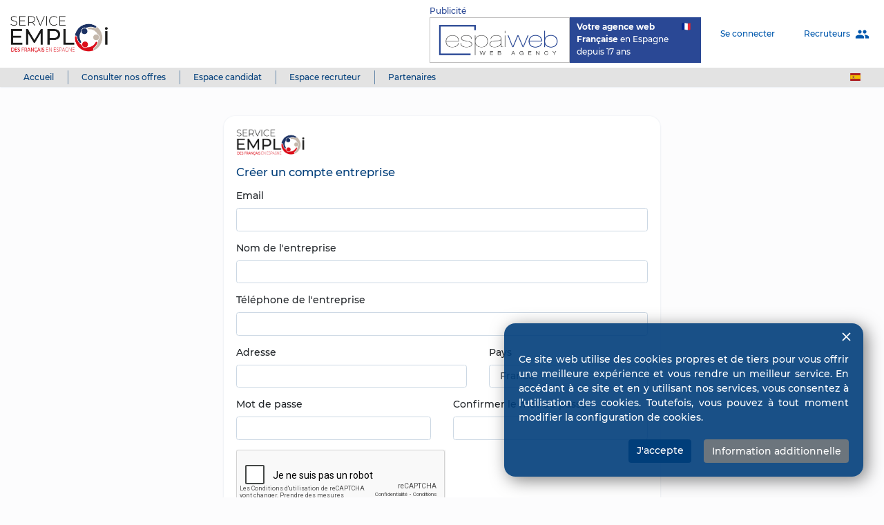

--- FILE ---
content_type: text/html; charset=UTF-8
request_url: https://emploi-espagne.org/entreprise/inscription?nav=1685106542
body_size: 7419
content:
<!DOCTYPE html>
<html class="h-100">
    <head>
        <meta charset="UTF-8">
        <title>    Créer un compte entreprise -     Accès Entreprise | Le Service Emploi

</title>
        <link rel="icon" href="https://emploi-espagne.org/images/favicon.ico">
        <meta name="viewport" content="width=device-width, initial-scale=1, shrink-to-fit=no, maximum-scale=1">
        <meta http-equiv="X-UA-Compatible" content="IE=edge">
                    <link rel="canonical" href="https://emploi-espagne.org/">
            <meta property="og:url" content="https://emploi-espagne.org/">
            <meta property="og:type" content="website">
            <meta property="og:image" content="https://emploi-espagne.org/images/logo.png">
            <link rel="image_src" type="image/jpeg" href="https://emploi-espagne.org/images/logo.png">
                            <!-- Global site tag (gtag.js) - Google Analytics -->
<script async src="https://www.googletagmanager.com/gtag/js?id=UA-163092966-1"></script>
<script>
	window.dataLayer = window.dataLayer || [];
    function gtag() {
        dataLayer.push(arguments);
    }
    gtag('js', new Date());

    gtag('config', 'UA-163092966-1');
</script>
<!-- ./ganalytics -->
                			<link rel="stylesheet" href="/build/app.3b8c813c.css">
				<style>
           #newsletter-toast {
            position: fixed;
            top: 20%;
            left: 50%;
            transform: translateX(-50%);
            z-index: 9999;
            background-color: #333;
            color: #fff;
            padding: 16px 24px;
            border-radius: 8px;
            font-size: 14px;
            box-shadow: 0 4px 10px rgba(0, 0, 0, 0.3);
            max-width: 90%;
            text-align: center;
            opacity: 0;
            transition: opacity 0.3s ease-in-out;
            display: none; /* par défaut */
            }

            #newsletter-toast.show {
            opacity: 1;
            }

            #newsletter-toast .close-btn {
            margin-left: 12px;
            cursor: pointer;
            font-weight: bold;
            color: #ccc;
            }

            #newsletter-toast.success {
            background-color: #28a745;
            }

            #newsletter-toast.error {
            background-color: #dc3545;
            }

        </style>


    </head>
    <body class="d-flex flex-column h-100">
                    <div class="bg-white navbar-shadow navbar-container">
	<nav class="navbar first-navbar navbar-expand-md navbar-light text-small">
		<a class="navbar-brand d-flex text-primary" href="/">
			<img src="/images/logo.png" alt="Logo" class="logo">
					</a>
		<button class="navbar-toggler bg-white" type="button" data-toggle="collapse" data-target="#appNavbarSupportedContent" aria-controls="appNavbarSupportedContent" aria-expanded="false" aria-label="Toggle navigation">
			<span class="navbar-toggler-icon"></span>
		</button>

		<div class="collapse navbar-collapse" id="appNavbarSupportedContent">
			        	    <ul class="navbar-nav ml-auto bg-white" role="menu">
	            	
	    	    	    		    <li class="pr-4 nav-item">		        			        		<div id="logoEspaiweb" onclick="myEspaiWeb()">
			        		<div style="color: #2a4895;">Publicité</div>
							<div class="d-flex">
								<div class="" style="padding: 5px 16px 5px 12px;border: 1px solid #c0bfbf;">
									<img src="/images/Logo_espaiweb.png" style="height:54px;"/>
								</div>
								<div class="" style="padding: 5px 15px 5px 10px;background-color: #2a4895;color: white;    width: 190px;">
									<p class="mb-0"><strong>Votre agence web</strong><img style="height: 11px;float: right;margin-top: 3px;" src="/images/drapeau.png"/></p>
									<p class="mb-0"><strong>Française</strong> en Espagne</p>
									<p class="mb-0">depuis 17 ans</p>
								</div>
							</div>
						</div>

						<div id="logoOhBain" class="d-none" onclick="myOhbain()">
			        		<div style="color: #2a4895;">Publicité</div>

			        		<div class="d-flex">
								<div style="border: 1px solid #c0bfbf;">
									<img src="/images/ohbain2025.jpg" style="height:66px;""/>
								</div>
							</div>




						</div>

						<script>
							setInterval(displayPub, 7000);

							function displayPub() {
							  var logoEspaiweb = document.getElementById("logoEspaiweb");
							  var logoOhBain = document.getElementById("logoOhBain");
							  if (logoEspaiweb.classList.contains("d-none") && !logoOhBain.classList.contains("d-none")){
							  	fadeOut(logoOhBain)
							  	fadeIn(logoEspaiweb)
							  }else{
								fadeOut(logoEspaiweb)
							  	fadeIn(logoOhBain)
							  }
							}

							function fadeOut(el) {
					            var opacity = 1; // Initial opacity
					            var intervalOut = setInterval(function() {
					               if (opacity > 0) {
					                  opacity -= 0.05;
					                  el.style.opacity = opacity;
					               } else {
					                  clearInterval(intervalOut); // Stop the interval when opacity reaches 0
					                  el.classList.add("d-none");
					               }
					            }, 100);
					        }

					         function fadeIn(el) {
					            var opacity = 0; // Initial opacity
					            var intervalIn = setInterval(function() {
					               if (opacity < 1) {
					                  opacity += 0.05;
					                  el.style.opacity = opacity;
					                  el.style.cursor = 'pointer';
					               } else {
					                  clearInterval(intervalIn); // Stop the interval when opacity reaches 0
					                  el.classList.remove("d-none");
					               }
					            }, 100);
					         }

					         function myEspaiWeb(){
					         	window.open('https://www.espai-web.com/');
					         }

					         function myOhbain(){
								window.open('https://www.ohbain.com/');
					         }
						</script>

		        			        		        
		    </li>
        	
    	
	    	    	    		    <li class="my-auto nav-item">		        					
	    	<a href="/login" class="nav-link">		Se connecter	</a>		        		        
		    </li>
        	
    	
	    	    	    		    <li class="ml-md-3 pl-md-3 my-auto nav-item">		        					
	    	<a href="/entreprise" class="nav-link">		Recruteurs<i class="material-icons outlin ml-2">people</i>	</a>		        		        
		    </li>
        	

	    </ul>
    
		</div>
	</nav>
	<nav class="navbar py-0 second-navbar">
		        	    <ul class="nav w-100" role="menu">
	            	
	    	    	    		    <li class=" nav-item">		        					
	    	<a href="/" class="nav-link">		Accueil	</a>		        		        
		    </li>
        	
    	
	    	    	    		    <li class=" nav-item">		        					
	    	<a href="/offres/" class="nav-link">		Consulter nos offres	</a>		        		        
		    </li>
        	
    	
	    	    	    		    <li class=" nav-item">		        					
	    	<a href="/inscription" class="nav-link">		Espace candidat	</a>		        		        
		    </li>
        	
    	
	    	    	    		    <li class=" nav-item">		        					
	    	<a href="/entreprise/inscription?nav=1769108511" class="nav-link">		Espace recruteur	</a>		        		        
		    </li>
        	
    	
	    	    	    		    <li class=" nav-item">		        					
	    	<a href="/partenaires/" class="nav-link">		Partenaires	</a>		        		        
		    </li>
        	
    	
	    	    	    		    <li class="ml-auto nav-item">		        					
	    	<a href="/es/entreprise/inscription" class="nav-link"><i class="flag-icon flag-icon-es"></i>			</a>		        		        
		    </li>
        	

	    </ul>
    
	</nav>
</div>    
        	<div class="container">
        	                

<div aria-live="polite" aria-atomic="true" style="position: fixed; min-height: 200px; top: 64px; right: 8px; z-index: 1050;">
    </div>
    	</div>
    
    	<div class="container py-5">
		<div class="row justify-content-center">
			<div class="col-12 col-md-7">
				<div class="card card-rounded card-elevated brdr-transparent">
					<div class="card-body">
						<div class="mb-3">
							<div class="app-page-logo text-center">
								<a href="/">
									<img src="/images/logo.png">
								</a>
							</div>
						</div>
						<h1 class="h5 text-primary mb-3">Créer un compte entreprise</h1>
					    <form name="registration" method="post">
					        <div class="form-group"><label for="registration_email" class="required">Email</label><input type="email" id="registration_email" name="registration[email]" required="required" class="form-control" /></div>
					        <div class="form-group"><label for="registration_recruiter_name" class="required">Nom de l&#039;entreprise</label><input type="text" id="registration_recruiter_name" name="registration[recruiter][name]" required="required" class="form-control" /></div>
					        <div class="form-group"><label for="registration_recruiter_phone" class="required">Téléphone de l&#039;entreprise</label><input type="tel" id="registration_recruiter_phone" name="registration[recruiter][phone]" required="required" class="form-control" /></div>
							<div class="row">
								<div class="col-md-7"><div class="form-group"><label for="registration_recruiter_address">Adresse</label><input type="text" id="registration_recruiter_address" name="registration[recruiter][address]" maxlength="255" class="form-control" /></div></div>
								<div class="col-md-5"><div class="form-group"><label class="required" for="registration_recruiter_country">Pays</label><select id="registration_recruiter_country" name="registration[recruiter][country]" class="form-control"><option value="FR">France</option><option value="ES">Espagne</option><option disabled="disabled">-------------------</option><option value="AF">Afghanistan</option><option value="ZA">Afrique du Sud</option><option value="AL">Albanie</option><option value="DZ">Algérie</option><option value="DE">Allemagne</option><option value="AD">Andorre</option><option value="AO">Angola</option><option value="AI">Anguilla</option><option value="AQ">Antarctique</option><option value="AG">Antigua-et-Barbuda</option><option value="SA">Arabie saoudite</option><option value="AR">Argentine</option><option value="AM">Arménie</option><option value="AW">Aruba</option><option value="AU">Australie</option><option value="AT">Autriche</option><option value="AZ">Azerbaïdjan</option><option value="BS">Bahamas</option><option value="BH">Bahreïn</option><option value="BD">Bangladesh</option><option value="BB">Barbade</option><option value="BE">Belgique</option><option value="BZ">Belize</option><option value="BJ">Bénin</option><option value="BM">Bermudes</option><option value="BT">Bhoutan</option><option value="BY">Biélorussie</option><option value="BO">Bolivie</option><option value="BA">Bosnie-Herzégovine</option><option value="BW">Botswana</option><option value="BR">Brésil</option><option value="BN">Brunéi Darussalam</option><option value="BG">Bulgarie</option><option value="BF">Burkina Faso</option><option value="BI">Burundi</option><option value="KH">Cambodge</option><option value="CM">Cameroun</option><option value="CA">Canada</option><option value="CV">Cap-Vert</option><option value="CL">Chili</option><option value="CN">Chine</option><option value="CY">Chypre</option><option value="CO">Colombie</option><option value="KM">Comores</option><option value="CG">Congo-Brazzaville</option><option value="CD">Congo-Kinshasa</option><option value="KP">Corée du Nord</option><option value="KR">Corée du Sud</option><option value="CR">Costa Rica</option><option value="CI">Côte d’Ivoire</option><option value="HR">Croatie</option><option value="CU">Cuba</option><option value="CW">Curaçao</option><option value="DK">Danemark</option><option value="DJ">Djibouti</option><option value="DM">Dominique</option><option value="EG">Égypte</option><option value="AE">Émirats arabes unis</option><option value="EC">Équateur</option><option value="ER">Érythrée</option><option value="ES">Espagne</option><option value="EE">Estonie</option><option value="SZ">Eswatini</option><option value="VA">État de la Cité du Vatican</option><option value="FM">États fédérés de Micronésie</option><option value="US">États-Unis</option><option value="ET">Éthiopie</option><option value="FJ">Fidji</option><option value="FI">Finlande</option><option value="FR">France</option><option value="GA">Gabon</option><option value="GM">Gambie</option><option value="GE">Géorgie</option><option value="GS">Géorgie du Sud et îles Sandwich du Sud</option><option value="GH">Ghana</option><option value="GI">Gibraltar</option><option value="GR">Grèce</option><option value="GD">Grenade</option><option value="GL">Groenland</option><option value="GP">Guadeloupe</option><option value="GU">Guam</option><option value="GT">Guatemala</option><option value="GG">Guernesey</option><option value="GN">Guinée</option><option value="GQ">Guinée équatoriale</option><option value="GW">Guinée-Bissau</option><option value="GY">Guyana</option><option value="GF">Guyane française</option><option value="HT">Haïti</option><option value="HN">Honduras</option><option value="HU">Hongrie</option><option value="BV">Île Bouvet</option><option value="CX">Île Christmas</option><option value="IM">Île de Man</option><option value="NF">Île Norfolk</option><option value="AX">Îles Åland</option><option value="KY">Îles Caïmans</option><option value="CC">Îles Cocos</option><option value="CK">Îles Cook</option><option value="FO">Îles Féroé</option><option value="HM">Îles Heard et McDonald</option><option value="FK">Îles Malouines</option><option value="MP">Îles Mariannes du Nord</option><option value="MH">Îles Marshall</option><option value="UM">Îles mineures éloignées des États-Unis</option><option value="PN">Îles Pitcairn</option><option value="SB">Îles Salomon</option><option value="TC">Îles Turques-et-Caïques</option><option value="VG">Îles Vierges britanniques</option><option value="VI">Îles Vierges des États-Unis</option><option value="IN">Inde</option><option value="ID">Indonésie</option><option value="IQ">Irak</option><option value="IR">Iran</option><option value="IE">Irlande</option><option value="IS">Islande</option><option value="IL">Israël</option><option value="IT">Italie</option><option value="JM">Jamaïque</option><option value="JP">Japon</option><option value="JE">Jersey</option><option value="JO">Jordanie</option><option value="KZ">Kazakhstan</option><option value="KE">Kenya</option><option value="KG">Kirghizistan</option><option value="KI">Kiribati</option><option value="KW">Koweït</option><option value="RE">La Réunion</option><option value="LA">Laos</option><option value="LS">Lesotho</option><option value="LV">Lettonie</option><option value="LB">Liban</option><option value="LR">Libéria</option><option value="LY">Libye</option><option value="LI">Liechtenstein</option><option value="LT">Lituanie</option><option value="LU">Luxembourg</option><option value="MK">Macédoine du Nord</option><option value="MG">Madagascar</option><option value="MY">Malaisie</option><option value="MW">Malawi</option><option value="MV">Maldives</option><option value="ML">Mali</option><option value="MT">Malte</option><option value="MA">Maroc</option><option value="MQ">Martinique</option><option value="MU">Maurice</option><option value="MR">Mauritanie</option><option value="YT">Mayotte</option><option value="MX">Mexique</option><option value="MD">Moldavie</option><option value="MC">Monaco</option><option value="MN">Mongolie</option><option value="ME">Monténégro</option><option value="MS">Montserrat</option><option value="MZ">Mozambique</option><option value="MM">Myanmar (Birmanie)</option><option value="NA">Namibie</option><option value="NR">Nauru</option><option value="NP">Népal</option><option value="NI">Nicaragua</option><option value="NE">Niger</option><option value="NG">Nigéria</option><option value="NU">Niue</option><option value="NO">Norvège</option><option value="NC">Nouvelle-Calédonie</option><option value="NZ">Nouvelle-Zélande</option><option value="OM">Oman</option><option value="UG">Ouganda</option><option value="UZ">Ouzbékistan</option><option value="PK">Pakistan</option><option value="PW">Palaos</option><option value="PA">Panama</option><option value="PG">Papouasie-Nouvelle-Guinée</option><option value="PY">Paraguay</option><option value="NL">Pays-Bas</option><option value="BQ">Pays-Bas caribéens</option><option value="PE">Pérou</option><option value="PH">Philippines</option><option value="PL">Pologne</option><option value="PF">Polynésie française</option><option value="PR">Porto Rico</option><option value="PT">Portugal</option><option value="QA">Qatar</option><option value="HK">R.A.S. chinoise de Hong Kong</option><option value="MO">R.A.S. chinoise de Macao</option><option value="CF">République centrafricaine</option><option value="DO">République dominicaine</option><option value="RO">Roumanie</option><option value="GB">Royaume-Uni</option><option value="RU">Russie</option><option value="RW">Rwanda</option><option value="EH">Sahara occidental</option><option value="BL">Saint-Barthélemy</option><option value="KN">Saint-Christophe-et-Niévès</option><option value="SM">Saint-Marin</option><option value="MF">Saint-Martin</option><option value="SX">Saint-Martin (partie néerlandaise)</option><option value="PM">Saint-Pierre-et-Miquelon</option><option value="VC">Saint-Vincent-et-les-Grenadines</option><option value="SH">Sainte-Hélène</option><option value="LC">Sainte-Lucie</option><option value="SV">Salvador</option><option value="WS">Samoa</option><option value="AS">Samoa américaines</option><option value="ST">Sao Tomé-et-Principe</option><option value="SN">Sénégal</option><option value="RS">Serbie</option><option value="SC">Seychelles</option><option value="SL">Sierra Leone</option><option value="SG">Singapour</option><option value="SK">Slovaquie</option><option value="SI">Slovénie</option><option value="SO">Somalie</option><option value="SD">Soudan</option><option value="SS">Soudan du Sud</option><option value="LK">Sri Lanka</option><option value="SE">Suède</option><option value="CH">Suisse</option><option value="SR">Suriname</option><option value="SJ">Svalbard et Jan Mayen</option><option value="SY">Syrie</option><option value="TJ">Tadjikistan</option><option value="TW">Taïwan</option><option value="TZ">Tanzanie</option><option value="TD">Tchad</option><option value="CZ">Tchéquie</option><option value="TF">Terres australes françaises</option><option value="IO">Territoire britannique de l’océan Indien</option><option value="PS">Territoires palestiniens</option><option value="TH">Thaïlande</option><option value="TL">Timor oriental</option><option value="TG">Togo</option><option value="TK">Tokelau</option><option value="TO">Tonga</option><option value="TT">Trinité-et-Tobago</option><option value="TN">Tunisie</option><option value="TM">Turkménistan</option><option value="TR">Turquie</option><option value="TV">Tuvalu</option><option value="UA">Ukraine</option><option value="UY">Uruguay</option><option value="VU">Vanuatu</option><option value="VE">Venezuela</option><option value="VN">Vietnam</option><option value="WF">Wallis-et-Futuna</option><option value="YE">Yémen</option><option value="ZM">Zambie</option><option value="ZW">Zimbabwe</option></select></div></div>
							</div>
							<div class="row">
								<div class="col-md-6"><div class="form-group"><label for="registration_plainPassword_first" class="required">Mot de passe</label><input type="password" id="registration_plainPassword_first" name="registration[plainPassword][first]" required="required" class="form-control" /></div></div>
								<div class="col-md-6"><div class="form-group"><label for="registration_plainPassword_second" class="required">Confirmer le mot de passe</label><input type="password" id="registration_plainPassword_second" name="registration[plainPassword][second]" required="required" class="form-control" /></div></div>
							</div>
							<div class="form-group"><script src="https://www.google.com/recaptcha/api.js?hl=fr"></script><div class="g-recaptcha" data-theme="light" data-size="normal" data-type="image" data-sitekey="6LfQBeYZAAAAAAkRSZvmEuEAIHcXbYUpIfw1ZXnR" data-callback="onReCaptchaSuccess"></div><noscript><div style="width: 302px; height: 352px;"><div style="width: 302px; height: 352px; position: relative;"><div style="width: 302px; height: 352px; position: absolute;"><iframe src="https://www.google.com/recaptcha/api/fallback?k=6LfQBeYZAAAAAAkRSZvmEuEAIHcXbYUpIfw1ZXnR"
                  style="width: 302px; height:352px; border-style: none; overflow: hidden;"
              ></iframe></div><div style="width: 250px; height: 80px; position: absolute; border-style: none; bottom: 21px; left: 25px; margin: 0; padding: 0; right: 25px;"><textarea id="g-recaptcha-response" name="g-recaptcha-response"
                    class="g-recaptcha-response"
                    style="width: 250px; height: 80px; border: 1px solid #c1c1c1; margin: 0; padding: 0; resize: none;"
              ></textarea></div></div></div></noscript></div><input type="hidden" id="registration_recaptchaToken" name="registration[recaptchaToken]" /><input type="hidden" id="registration__token" name="registration[_token]" value="_mfsZiGt6WlqEoIni93Gaa6JwNiIf4v-HH9d_nO4wbs" />
					        							<div class="text-right pt-3">
					        	<button type="submit" class="btn btn-primary" id="recruiter_registration_submit_btn">Créer un compte</button>
							</div>
					    </form>

		                <p class="mb-1 mt-3">
		                    Vous avez déjà un compte ?
		                    <a href="/entreprise/login">Se connecter</a>
		                </p>

					</div>
				</div>
			</div>
		</div>
	</div>

                        <footer class="main-footer mt-auto">
	<div class="contents">
		<span><span>&copy;</span> 2026 <a href="https://www.espai-web.com/" target="_blank">Espaiweb</a></span><span><a href="/portail-emploi-espagne">Portail Emploi Espagne</a></span><span><a href="/contact">Contact</a></span><span><a href="/avis-legal">Avis légal</a></span><span><a href="/cookie">Cookie</a></span>	</div>
</footer>                <div id="cookies-info" class="p-4 pt-5" style="display: none;">
	<div class="mb-4 text-justify">
		Ce site web utilise des cookies propres et de tiers pour vous offrir une meilleure expérience et vous rendre un meilleur service. En accédant à ce site et en y utilisant nos services, vous consentez à l’utilisation des cookies. Toutefois, vous pouvez à tout moment modifier la configuration de cookies. 
	</div>
	<button class="close-cookie-button border-0 text-white bg-transparent"><span class="material-icons">close</span></button>
	<div class="text-right">
		<button class="btn btn-primary mr-3 accept-cookie-button">J'accepte</button>
		<a href="/cookie" class="btn btn-secondary">Information additionnelle</a>
	</div>
</div>        	            <script>var appCurrentLocale = 'fr';</script>
            <script src="/bundles/fosjsrouting/js/router.js"></script>
            <script src="/js/routing?callback=fos.Router.setData"></script>
			<script src="/build/runtime.08beddea.js"></script><script src="/build/0.db9cdcf5.js"></script><script src="/build/1.8baeaff3.js"></script><script src="/build/app.c8d40088.js"></script>
        
	<script>
		(function () {
			var token = null;
			var $form = $('[name="registration"]');
			var $tokenInput = $('#registration_recaptchaToken');

			window.onReCaptchaSuccess = function (_token) {
				token = _token;
				$tokenInput.val(token);
			}

			$(function () {
				$form.submit(function (e) {
					if (!token || !$tokenInput.val()) {
						e.preventDefault();
						alert("Veuillez valider le recaptcha avant de soumettre");
						return false;
					}
				});
			});
		})();
	</script>
        
        <script>
        document.addEventListener("DOMContentLoaded", function () {

            document.getElementById('newsletter-form').addEventListener('submit', function (e) {
            e.preventDefault();

            const email = document.getElementById('newsletter-email').value;

            fetch('/inscritnewsletter', {
                method: 'POST',
                headers: {
                'Content-Type': 'application/json',
                'X-Requested-With': 'XMLHttpRequest'
                },
                body: JSON.stringify({ email: email })
            })
            .then(response => response.json())
            .then(data => {
                if (data.success) {
                showNewsletterToast('✅ Merci, vous êtes bien inscrit(e) à la newsletter.', 'success');
                } else {
                showNewsletterToast('❌ ' + data.message, 'error');
                }
            })
            .catch(error => {
                console.error(error);
                showNewsletterToast('❌ Une erreur est survenue.', 'error');
            });
            });

            function showNewsletterToast(message, type = 'success') {
                const toast = document.getElementById('newsletter-toast');
                toast.innerHTML = ''; // clean
                toast.textContent = message;

                const close = document.createElement('span');
                close.textContent = ' ✖';
                close.className = 'close-btn';
                close.onclick = () => hideToast();
                toast.appendChild(close);

                toast.className = type;
                toast.style.display = 'block';

                // petit délai pour permettre l’animation CSS
                setTimeout(() => {
                    toast.classList.add('show');
                }, 10);

                // auto-hide
                setTimeout(() => {
                    hideToast();
                }, 5000);

                function hideToast() {
                    toast.classList.remove('show');
                    // attendre l’animation avant de cacher
                    setTimeout(() => {
                    toast.style.display = 'none';
                    }, 300);
                }
            }


        });
        </script>


        <div id="newsletter-toast" style="display: none;"></div>

    </body>
</html>


--- FILE ---
content_type: text/html; charset=utf-8
request_url: https://www.google.com/recaptcha/api2/anchor?ar=1&k=6LfQBeYZAAAAAAkRSZvmEuEAIHcXbYUpIfw1ZXnR&co=aHR0cHM6Ly9lbXBsb2ktZXNwYWduZS5vcmc6NDQz&hl=fr&type=image&v=PoyoqOPhxBO7pBk68S4YbpHZ&theme=light&size=normal&anchor-ms=20000&execute-ms=30000&cb=cqfp8pqbq1f6
body_size: 49710
content:
<!DOCTYPE HTML><html dir="ltr" lang="fr"><head><meta http-equiv="Content-Type" content="text/html; charset=UTF-8">
<meta http-equiv="X-UA-Compatible" content="IE=edge">
<title>reCAPTCHA</title>
<style type="text/css">
/* cyrillic-ext */
@font-face {
  font-family: 'Roboto';
  font-style: normal;
  font-weight: 400;
  font-stretch: 100%;
  src: url(//fonts.gstatic.com/s/roboto/v48/KFO7CnqEu92Fr1ME7kSn66aGLdTylUAMa3GUBHMdazTgWw.woff2) format('woff2');
  unicode-range: U+0460-052F, U+1C80-1C8A, U+20B4, U+2DE0-2DFF, U+A640-A69F, U+FE2E-FE2F;
}
/* cyrillic */
@font-face {
  font-family: 'Roboto';
  font-style: normal;
  font-weight: 400;
  font-stretch: 100%;
  src: url(//fonts.gstatic.com/s/roboto/v48/KFO7CnqEu92Fr1ME7kSn66aGLdTylUAMa3iUBHMdazTgWw.woff2) format('woff2');
  unicode-range: U+0301, U+0400-045F, U+0490-0491, U+04B0-04B1, U+2116;
}
/* greek-ext */
@font-face {
  font-family: 'Roboto';
  font-style: normal;
  font-weight: 400;
  font-stretch: 100%;
  src: url(//fonts.gstatic.com/s/roboto/v48/KFO7CnqEu92Fr1ME7kSn66aGLdTylUAMa3CUBHMdazTgWw.woff2) format('woff2');
  unicode-range: U+1F00-1FFF;
}
/* greek */
@font-face {
  font-family: 'Roboto';
  font-style: normal;
  font-weight: 400;
  font-stretch: 100%;
  src: url(//fonts.gstatic.com/s/roboto/v48/KFO7CnqEu92Fr1ME7kSn66aGLdTylUAMa3-UBHMdazTgWw.woff2) format('woff2');
  unicode-range: U+0370-0377, U+037A-037F, U+0384-038A, U+038C, U+038E-03A1, U+03A3-03FF;
}
/* math */
@font-face {
  font-family: 'Roboto';
  font-style: normal;
  font-weight: 400;
  font-stretch: 100%;
  src: url(//fonts.gstatic.com/s/roboto/v48/KFO7CnqEu92Fr1ME7kSn66aGLdTylUAMawCUBHMdazTgWw.woff2) format('woff2');
  unicode-range: U+0302-0303, U+0305, U+0307-0308, U+0310, U+0312, U+0315, U+031A, U+0326-0327, U+032C, U+032F-0330, U+0332-0333, U+0338, U+033A, U+0346, U+034D, U+0391-03A1, U+03A3-03A9, U+03B1-03C9, U+03D1, U+03D5-03D6, U+03F0-03F1, U+03F4-03F5, U+2016-2017, U+2034-2038, U+203C, U+2040, U+2043, U+2047, U+2050, U+2057, U+205F, U+2070-2071, U+2074-208E, U+2090-209C, U+20D0-20DC, U+20E1, U+20E5-20EF, U+2100-2112, U+2114-2115, U+2117-2121, U+2123-214F, U+2190, U+2192, U+2194-21AE, U+21B0-21E5, U+21F1-21F2, U+21F4-2211, U+2213-2214, U+2216-22FF, U+2308-230B, U+2310, U+2319, U+231C-2321, U+2336-237A, U+237C, U+2395, U+239B-23B7, U+23D0, U+23DC-23E1, U+2474-2475, U+25AF, U+25B3, U+25B7, U+25BD, U+25C1, U+25CA, U+25CC, U+25FB, U+266D-266F, U+27C0-27FF, U+2900-2AFF, U+2B0E-2B11, U+2B30-2B4C, U+2BFE, U+3030, U+FF5B, U+FF5D, U+1D400-1D7FF, U+1EE00-1EEFF;
}
/* symbols */
@font-face {
  font-family: 'Roboto';
  font-style: normal;
  font-weight: 400;
  font-stretch: 100%;
  src: url(//fonts.gstatic.com/s/roboto/v48/KFO7CnqEu92Fr1ME7kSn66aGLdTylUAMaxKUBHMdazTgWw.woff2) format('woff2');
  unicode-range: U+0001-000C, U+000E-001F, U+007F-009F, U+20DD-20E0, U+20E2-20E4, U+2150-218F, U+2190, U+2192, U+2194-2199, U+21AF, U+21E6-21F0, U+21F3, U+2218-2219, U+2299, U+22C4-22C6, U+2300-243F, U+2440-244A, U+2460-24FF, U+25A0-27BF, U+2800-28FF, U+2921-2922, U+2981, U+29BF, U+29EB, U+2B00-2BFF, U+4DC0-4DFF, U+FFF9-FFFB, U+10140-1018E, U+10190-1019C, U+101A0, U+101D0-101FD, U+102E0-102FB, U+10E60-10E7E, U+1D2C0-1D2D3, U+1D2E0-1D37F, U+1F000-1F0FF, U+1F100-1F1AD, U+1F1E6-1F1FF, U+1F30D-1F30F, U+1F315, U+1F31C, U+1F31E, U+1F320-1F32C, U+1F336, U+1F378, U+1F37D, U+1F382, U+1F393-1F39F, U+1F3A7-1F3A8, U+1F3AC-1F3AF, U+1F3C2, U+1F3C4-1F3C6, U+1F3CA-1F3CE, U+1F3D4-1F3E0, U+1F3ED, U+1F3F1-1F3F3, U+1F3F5-1F3F7, U+1F408, U+1F415, U+1F41F, U+1F426, U+1F43F, U+1F441-1F442, U+1F444, U+1F446-1F449, U+1F44C-1F44E, U+1F453, U+1F46A, U+1F47D, U+1F4A3, U+1F4B0, U+1F4B3, U+1F4B9, U+1F4BB, U+1F4BF, U+1F4C8-1F4CB, U+1F4D6, U+1F4DA, U+1F4DF, U+1F4E3-1F4E6, U+1F4EA-1F4ED, U+1F4F7, U+1F4F9-1F4FB, U+1F4FD-1F4FE, U+1F503, U+1F507-1F50B, U+1F50D, U+1F512-1F513, U+1F53E-1F54A, U+1F54F-1F5FA, U+1F610, U+1F650-1F67F, U+1F687, U+1F68D, U+1F691, U+1F694, U+1F698, U+1F6AD, U+1F6B2, U+1F6B9-1F6BA, U+1F6BC, U+1F6C6-1F6CF, U+1F6D3-1F6D7, U+1F6E0-1F6EA, U+1F6F0-1F6F3, U+1F6F7-1F6FC, U+1F700-1F7FF, U+1F800-1F80B, U+1F810-1F847, U+1F850-1F859, U+1F860-1F887, U+1F890-1F8AD, U+1F8B0-1F8BB, U+1F8C0-1F8C1, U+1F900-1F90B, U+1F93B, U+1F946, U+1F984, U+1F996, U+1F9E9, U+1FA00-1FA6F, U+1FA70-1FA7C, U+1FA80-1FA89, U+1FA8F-1FAC6, U+1FACE-1FADC, U+1FADF-1FAE9, U+1FAF0-1FAF8, U+1FB00-1FBFF;
}
/* vietnamese */
@font-face {
  font-family: 'Roboto';
  font-style: normal;
  font-weight: 400;
  font-stretch: 100%;
  src: url(//fonts.gstatic.com/s/roboto/v48/KFO7CnqEu92Fr1ME7kSn66aGLdTylUAMa3OUBHMdazTgWw.woff2) format('woff2');
  unicode-range: U+0102-0103, U+0110-0111, U+0128-0129, U+0168-0169, U+01A0-01A1, U+01AF-01B0, U+0300-0301, U+0303-0304, U+0308-0309, U+0323, U+0329, U+1EA0-1EF9, U+20AB;
}
/* latin-ext */
@font-face {
  font-family: 'Roboto';
  font-style: normal;
  font-weight: 400;
  font-stretch: 100%;
  src: url(//fonts.gstatic.com/s/roboto/v48/KFO7CnqEu92Fr1ME7kSn66aGLdTylUAMa3KUBHMdazTgWw.woff2) format('woff2');
  unicode-range: U+0100-02BA, U+02BD-02C5, U+02C7-02CC, U+02CE-02D7, U+02DD-02FF, U+0304, U+0308, U+0329, U+1D00-1DBF, U+1E00-1E9F, U+1EF2-1EFF, U+2020, U+20A0-20AB, U+20AD-20C0, U+2113, U+2C60-2C7F, U+A720-A7FF;
}
/* latin */
@font-face {
  font-family: 'Roboto';
  font-style: normal;
  font-weight: 400;
  font-stretch: 100%;
  src: url(//fonts.gstatic.com/s/roboto/v48/KFO7CnqEu92Fr1ME7kSn66aGLdTylUAMa3yUBHMdazQ.woff2) format('woff2');
  unicode-range: U+0000-00FF, U+0131, U+0152-0153, U+02BB-02BC, U+02C6, U+02DA, U+02DC, U+0304, U+0308, U+0329, U+2000-206F, U+20AC, U+2122, U+2191, U+2193, U+2212, U+2215, U+FEFF, U+FFFD;
}
/* cyrillic-ext */
@font-face {
  font-family: 'Roboto';
  font-style: normal;
  font-weight: 500;
  font-stretch: 100%;
  src: url(//fonts.gstatic.com/s/roboto/v48/KFO7CnqEu92Fr1ME7kSn66aGLdTylUAMa3GUBHMdazTgWw.woff2) format('woff2');
  unicode-range: U+0460-052F, U+1C80-1C8A, U+20B4, U+2DE0-2DFF, U+A640-A69F, U+FE2E-FE2F;
}
/* cyrillic */
@font-face {
  font-family: 'Roboto';
  font-style: normal;
  font-weight: 500;
  font-stretch: 100%;
  src: url(//fonts.gstatic.com/s/roboto/v48/KFO7CnqEu92Fr1ME7kSn66aGLdTylUAMa3iUBHMdazTgWw.woff2) format('woff2');
  unicode-range: U+0301, U+0400-045F, U+0490-0491, U+04B0-04B1, U+2116;
}
/* greek-ext */
@font-face {
  font-family: 'Roboto';
  font-style: normal;
  font-weight: 500;
  font-stretch: 100%;
  src: url(//fonts.gstatic.com/s/roboto/v48/KFO7CnqEu92Fr1ME7kSn66aGLdTylUAMa3CUBHMdazTgWw.woff2) format('woff2');
  unicode-range: U+1F00-1FFF;
}
/* greek */
@font-face {
  font-family: 'Roboto';
  font-style: normal;
  font-weight: 500;
  font-stretch: 100%;
  src: url(//fonts.gstatic.com/s/roboto/v48/KFO7CnqEu92Fr1ME7kSn66aGLdTylUAMa3-UBHMdazTgWw.woff2) format('woff2');
  unicode-range: U+0370-0377, U+037A-037F, U+0384-038A, U+038C, U+038E-03A1, U+03A3-03FF;
}
/* math */
@font-face {
  font-family: 'Roboto';
  font-style: normal;
  font-weight: 500;
  font-stretch: 100%;
  src: url(//fonts.gstatic.com/s/roboto/v48/KFO7CnqEu92Fr1ME7kSn66aGLdTylUAMawCUBHMdazTgWw.woff2) format('woff2');
  unicode-range: U+0302-0303, U+0305, U+0307-0308, U+0310, U+0312, U+0315, U+031A, U+0326-0327, U+032C, U+032F-0330, U+0332-0333, U+0338, U+033A, U+0346, U+034D, U+0391-03A1, U+03A3-03A9, U+03B1-03C9, U+03D1, U+03D5-03D6, U+03F0-03F1, U+03F4-03F5, U+2016-2017, U+2034-2038, U+203C, U+2040, U+2043, U+2047, U+2050, U+2057, U+205F, U+2070-2071, U+2074-208E, U+2090-209C, U+20D0-20DC, U+20E1, U+20E5-20EF, U+2100-2112, U+2114-2115, U+2117-2121, U+2123-214F, U+2190, U+2192, U+2194-21AE, U+21B0-21E5, U+21F1-21F2, U+21F4-2211, U+2213-2214, U+2216-22FF, U+2308-230B, U+2310, U+2319, U+231C-2321, U+2336-237A, U+237C, U+2395, U+239B-23B7, U+23D0, U+23DC-23E1, U+2474-2475, U+25AF, U+25B3, U+25B7, U+25BD, U+25C1, U+25CA, U+25CC, U+25FB, U+266D-266F, U+27C0-27FF, U+2900-2AFF, U+2B0E-2B11, U+2B30-2B4C, U+2BFE, U+3030, U+FF5B, U+FF5D, U+1D400-1D7FF, U+1EE00-1EEFF;
}
/* symbols */
@font-face {
  font-family: 'Roboto';
  font-style: normal;
  font-weight: 500;
  font-stretch: 100%;
  src: url(//fonts.gstatic.com/s/roboto/v48/KFO7CnqEu92Fr1ME7kSn66aGLdTylUAMaxKUBHMdazTgWw.woff2) format('woff2');
  unicode-range: U+0001-000C, U+000E-001F, U+007F-009F, U+20DD-20E0, U+20E2-20E4, U+2150-218F, U+2190, U+2192, U+2194-2199, U+21AF, U+21E6-21F0, U+21F3, U+2218-2219, U+2299, U+22C4-22C6, U+2300-243F, U+2440-244A, U+2460-24FF, U+25A0-27BF, U+2800-28FF, U+2921-2922, U+2981, U+29BF, U+29EB, U+2B00-2BFF, U+4DC0-4DFF, U+FFF9-FFFB, U+10140-1018E, U+10190-1019C, U+101A0, U+101D0-101FD, U+102E0-102FB, U+10E60-10E7E, U+1D2C0-1D2D3, U+1D2E0-1D37F, U+1F000-1F0FF, U+1F100-1F1AD, U+1F1E6-1F1FF, U+1F30D-1F30F, U+1F315, U+1F31C, U+1F31E, U+1F320-1F32C, U+1F336, U+1F378, U+1F37D, U+1F382, U+1F393-1F39F, U+1F3A7-1F3A8, U+1F3AC-1F3AF, U+1F3C2, U+1F3C4-1F3C6, U+1F3CA-1F3CE, U+1F3D4-1F3E0, U+1F3ED, U+1F3F1-1F3F3, U+1F3F5-1F3F7, U+1F408, U+1F415, U+1F41F, U+1F426, U+1F43F, U+1F441-1F442, U+1F444, U+1F446-1F449, U+1F44C-1F44E, U+1F453, U+1F46A, U+1F47D, U+1F4A3, U+1F4B0, U+1F4B3, U+1F4B9, U+1F4BB, U+1F4BF, U+1F4C8-1F4CB, U+1F4D6, U+1F4DA, U+1F4DF, U+1F4E3-1F4E6, U+1F4EA-1F4ED, U+1F4F7, U+1F4F9-1F4FB, U+1F4FD-1F4FE, U+1F503, U+1F507-1F50B, U+1F50D, U+1F512-1F513, U+1F53E-1F54A, U+1F54F-1F5FA, U+1F610, U+1F650-1F67F, U+1F687, U+1F68D, U+1F691, U+1F694, U+1F698, U+1F6AD, U+1F6B2, U+1F6B9-1F6BA, U+1F6BC, U+1F6C6-1F6CF, U+1F6D3-1F6D7, U+1F6E0-1F6EA, U+1F6F0-1F6F3, U+1F6F7-1F6FC, U+1F700-1F7FF, U+1F800-1F80B, U+1F810-1F847, U+1F850-1F859, U+1F860-1F887, U+1F890-1F8AD, U+1F8B0-1F8BB, U+1F8C0-1F8C1, U+1F900-1F90B, U+1F93B, U+1F946, U+1F984, U+1F996, U+1F9E9, U+1FA00-1FA6F, U+1FA70-1FA7C, U+1FA80-1FA89, U+1FA8F-1FAC6, U+1FACE-1FADC, U+1FADF-1FAE9, U+1FAF0-1FAF8, U+1FB00-1FBFF;
}
/* vietnamese */
@font-face {
  font-family: 'Roboto';
  font-style: normal;
  font-weight: 500;
  font-stretch: 100%;
  src: url(//fonts.gstatic.com/s/roboto/v48/KFO7CnqEu92Fr1ME7kSn66aGLdTylUAMa3OUBHMdazTgWw.woff2) format('woff2');
  unicode-range: U+0102-0103, U+0110-0111, U+0128-0129, U+0168-0169, U+01A0-01A1, U+01AF-01B0, U+0300-0301, U+0303-0304, U+0308-0309, U+0323, U+0329, U+1EA0-1EF9, U+20AB;
}
/* latin-ext */
@font-face {
  font-family: 'Roboto';
  font-style: normal;
  font-weight: 500;
  font-stretch: 100%;
  src: url(//fonts.gstatic.com/s/roboto/v48/KFO7CnqEu92Fr1ME7kSn66aGLdTylUAMa3KUBHMdazTgWw.woff2) format('woff2');
  unicode-range: U+0100-02BA, U+02BD-02C5, U+02C7-02CC, U+02CE-02D7, U+02DD-02FF, U+0304, U+0308, U+0329, U+1D00-1DBF, U+1E00-1E9F, U+1EF2-1EFF, U+2020, U+20A0-20AB, U+20AD-20C0, U+2113, U+2C60-2C7F, U+A720-A7FF;
}
/* latin */
@font-face {
  font-family: 'Roboto';
  font-style: normal;
  font-weight: 500;
  font-stretch: 100%;
  src: url(//fonts.gstatic.com/s/roboto/v48/KFO7CnqEu92Fr1ME7kSn66aGLdTylUAMa3yUBHMdazQ.woff2) format('woff2');
  unicode-range: U+0000-00FF, U+0131, U+0152-0153, U+02BB-02BC, U+02C6, U+02DA, U+02DC, U+0304, U+0308, U+0329, U+2000-206F, U+20AC, U+2122, U+2191, U+2193, U+2212, U+2215, U+FEFF, U+FFFD;
}
/* cyrillic-ext */
@font-face {
  font-family: 'Roboto';
  font-style: normal;
  font-weight: 900;
  font-stretch: 100%;
  src: url(//fonts.gstatic.com/s/roboto/v48/KFO7CnqEu92Fr1ME7kSn66aGLdTylUAMa3GUBHMdazTgWw.woff2) format('woff2');
  unicode-range: U+0460-052F, U+1C80-1C8A, U+20B4, U+2DE0-2DFF, U+A640-A69F, U+FE2E-FE2F;
}
/* cyrillic */
@font-face {
  font-family: 'Roboto';
  font-style: normal;
  font-weight: 900;
  font-stretch: 100%;
  src: url(//fonts.gstatic.com/s/roboto/v48/KFO7CnqEu92Fr1ME7kSn66aGLdTylUAMa3iUBHMdazTgWw.woff2) format('woff2');
  unicode-range: U+0301, U+0400-045F, U+0490-0491, U+04B0-04B1, U+2116;
}
/* greek-ext */
@font-face {
  font-family: 'Roboto';
  font-style: normal;
  font-weight: 900;
  font-stretch: 100%;
  src: url(//fonts.gstatic.com/s/roboto/v48/KFO7CnqEu92Fr1ME7kSn66aGLdTylUAMa3CUBHMdazTgWw.woff2) format('woff2');
  unicode-range: U+1F00-1FFF;
}
/* greek */
@font-face {
  font-family: 'Roboto';
  font-style: normal;
  font-weight: 900;
  font-stretch: 100%;
  src: url(//fonts.gstatic.com/s/roboto/v48/KFO7CnqEu92Fr1ME7kSn66aGLdTylUAMa3-UBHMdazTgWw.woff2) format('woff2');
  unicode-range: U+0370-0377, U+037A-037F, U+0384-038A, U+038C, U+038E-03A1, U+03A3-03FF;
}
/* math */
@font-face {
  font-family: 'Roboto';
  font-style: normal;
  font-weight: 900;
  font-stretch: 100%;
  src: url(//fonts.gstatic.com/s/roboto/v48/KFO7CnqEu92Fr1ME7kSn66aGLdTylUAMawCUBHMdazTgWw.woff2) format('woff2');
  unicode-range: U+0302-0303, U+0305, U+0307-0308, U+0310, U+0312, U+0315, U+031A, U+0326-0327, U+032C, U+032F-0330, U+0332-0333, U+0338, U+033A, U+0346, U+034D, U+0391-03A1, U+03A3-03A9, U+03B1-03C9, U+03D1, U+03D5-03D6, U+03F0-03F1, U+03F4-03F5, U+2016-2017, U+2034-2038, U+203C, U+2040, U+2043, U+2047, U+2050, U+2057, U+205F, U+2070-2071, U+2074-208E, U+2090-209C, U+20D0-20DC, U+20E1, U+20E5-20EF, U+2100-2112, U+2114-2115, U+2117-2121, U+2123-214F, U+2190, U+2192, U+2194-21AE, U+21B0-21E5, U+21F1-21F2, U+21F4-2211, U+2213-2214, U+2216-22FF, U+2308-230B, U+2310, U+2319, U+231C-2321, U+2336-237A, U+237C, U+2395, U+239B-23B7, U+23D0, U+23DC-23E1, U+2474-2475, U+25AF, U+25B3, U+25B7, U+25BD, U+25C1, U+25CA, U+25CC, U+25FB, U+266D-266F, U+27C0-27FF, U+2900-2AFF, U+2B0E-2B11, U+2B30-2B4C, U+2BFE, U+3030, U+FF5B, U+FF5D, U+1D400-1D7FF, U+1EE00-1EEFF;
}
/* symbols */
@font-face {
  font-family: 'Roboto';
  font-style: normal;
  font-weight: 900;
  font-stretch: 100%;
  src: url(//fonts.gstatic.com/s/roboto/v48/KFO7CnqEu92Fr1ME7kSn66aGLdTylUAMaxKUBHMdazTgWw.woff2) format('woff2');
  unicode-range: U+0001-000C, U+000E-001F, U+007F-009F, U+20DD-20E0, U+20E2-20E4, U+2150-218F, U+2190, U+2192, U+2194-2199, U+21AF, U+21E6-21F0, U+21F3, U+2218-2219, U+2299, U+22C4-22C6, U+2300-243F, U+2440-244A, U+2460-24FF, U+25A0-27BF, U+2800-28FF, U+2921-2922, U+2981, U+29BF, U+29EB, U+2B00-2BFF, U+4DC0-4DFF, U+FFF9-FFFB, U+10140-1018E, U+10190-1019C, U+101A0, U+101D0-101FD, U+102E0-102FB, U+10E60-10E7E, U+1D2C0-1D2D3, U+1D2E0-1D37F, U+1F000-1F0FF, U+1F100-1F1AD, U+1F1E6-1F1FF, U+1F30D-1F30F, U+1F315, U+1F31C, U+1F31E, U+1F320-1F32C, U+1F336, U+1F378, U+1F37D, U+1F382, U+1F393-1F39F, U+1F3A7-1F3A8, U+1F3AC-1F3AF, U+1F3C2, U+1F3C4-1F3C6, U+1F3CA-1F3CE, U+1F3D4-1F3E0, U+1F3ED, U+1F3F1-1F3F3, U+1F3F5-1F3F7, U+1F408, U+1F415, U+1F41F, U+1F426, U+1F43F, U+1F441-1F442, U+1F444, U+1F446-1F449, U+1F44C-1F44E, U+1F453, U+1F46A, U+1F47D, U+1F4A3, U+1F4B0, U+1F4B3, U+1F4B9, U+1F4BB, U+1F4BF, U+1F4C8-1F4CB, U+1F4D6, U+1F4DA, U+1F4DF, U+1F4E3-1F4E6, U+1F4EA-1F4ED, U+1F4F7, U+1F4F9-1F4FB, U+1F4FD-1F4FE, U+1F503, U+1F507-1F50B, U+1F50D, U+1F512-1F513, U+1F53E-1F54A, U+1F54F-1F5FA, U+1F610, U+1F650-1F67F, U+1F687, U+1F68D, U+1F691, U+1F694, U+1F698, U+1F6AD, U+1F6B2, U+1F6B9-1F6BA, U+1F6BC, U+1F6C6-1F6CF, U+1F6D3-1F6D7, U+1F6E0-1F6EA, U+1F6F0-1F6F3, U+1F6F7-1F6FC, U+1F700-1F7FF, U+1F800-1F80B, U+1F810-1F847, U+1F850-1F859, U+1F860-1F887, U+1F890-1F8AD, U+1F8B0-1F8BB, U+1F8C0-1F8C1, U+1F900-1F90B, U+1F93B, U+1F946, U+1F984, U+1F996, U+1F9E9, U+1FA00-1FA6F, U+1FA70-1FA7C, U+1FA80-1FA89, U+1FA8F-1FAC6, U+1FACE-1FADC, U+1FADF-1FAE9, U+1FAF0-1FAF8, U+1FB00-1FBFF;
}
/* vietnamese */
@font-face {
  font-family: 'Roboto';
  font-style: normal;
  font-weight: 900;
  font-stretch: 100%;
  src: url(//fonts.gstatic.com/s/roboto/v48/KFO7CnqEu92Fr1ME7kSn66aGLdTylUAMa3OUBHMdazTgWw.woff2) format('woff2');
  unicode-range: U+0102-0103, U+0110-0111, U+0128-0129, U+0168-0169, U+01A0-01A1, U+01AF-01B0, U+0300-0301, U+0303-0304, U+0308-0309, U+0323, U+0329, U+1EA0-1EF9, U+20AB;
}
/* latin-ext */
@font-face {
  font-family: 'Roboto';
  font-style: normal;
  font-weight: 900;
  font-stretch: 100%;
  src: url(//fonts.gstatic.com/s/roboto/v48/KFO7CnqEu92Fr1ME7kSn66aGLdTylUAMa3KUBHMdazTgWw.woff2) format('woff2');
  unicode-range: U+0100-02BA, U+02BD-02C5, U+02C7-02CC, U+02CE-02D7, U+02DD-02FF, U+0304, U+0308, U+0329, U+1D00-1DBF, U+1E00-1E9F, U+1EF2-1EFF, U+2020, U+20A0-20AB, U+20AD-20C0, U+2113, U+2C60-2C7F, U+A720-A7FF;
}
/* latin */
@font-face {
  font-family: 'Roboto';
  font-style: normal;
  font-weight: 900;
  font-stretch: 100%;
  src: url(//fonts.gstatic.com/s/roboto/v48/KFO7CnqEu92Fr1ME7kSn66aGLdTylUAMa3yUBHMdazQ.woff2) format('woff2');
  unicode-range: U+0000-00FF, U+0131, U+0152-0153, U+02BB-02BC, U+02C6, U+02DA, U+02DC, U+0304, U+0308, U+0329, U+2000-206F, U+20AC, U+2122, U+2191, U+2193, U+2212, U+2215, U+FEFF, U+FFFD;
}

</style>
<link rel="stylesheet" type="text/css" href="https://www.gstatic.com/recaptcha/releases/PoyoqOPhxBO7pBk68S4YbpHZ/styles__ltr.css">
<script nonce="ClBrCjWLf3EfLGb-sz8-Bw" type="text/javascript">window['__recaptcha_api'] = 'https://www.google.com/recaptcha/api2/';</script>
<script type="text/javascript" src="https://www.gstatic.com/recaptcha/releases/PoyoqOPhxBO7pBk68S4YbpHZ/recaptcha__fr.js" nonce="ClBrCjWLf3EfLGb-sz8-Bw">
      
    </script></head>
<body><div id="rc-anchor-alert" class="rc-anchor-alert"></div>
<input type="hidden" id="recaptcha-token" value="[base64]">
<script type="text/javascript" nonce="ClBrCjWLf3EfLGb-sz8-Bw">
      recaptcha.anchor.Main.init("[\x22ainput\x22,[\x22bgdata\x22,\x22\x22,\[base64]/[base64]/[base64]/[base64]/[base64]/UltsKytdPUU6KEU8MjA0OD9SW2wrK109RT4+NnwxOTI6KChFJjY0NTEyKT09NTUyOTYmJk0rMTxjLmxlbmd0aCYmKGMuY2hhckNvZGVBdChNKzEpJjY0NTEyKT09NTYzMjA/[base64]/[base64]/[base64]/[base64]/[base64]/[base64]/[base64]\x22,\[base64]\\u003d\\u003d\x22,\x22w5xbw5/[base64]/DgcOLVUMmw4ZFwqp0VMKnJl/CoGvCqsKaTnpiOmbDpMKPWwjCm1M4w6sMw5c+DCQpG07CkcKLW1PCmMO/bMKfQ8Oiwo15XMK5dHI2w4fDilrDuFklw5U6bCNiw511wqPDiHrDmxQSIlRQw5HDjcKPw4oLwrJlFMKOwpZ/wrfCucODwqrDvTzDt8Onw43CjmdcERXCmMKHw5xpWcOxw4dpw4XCow90w4NCaH1KFMOgwp9+wo/CnMK0w7xuVMKlDMOzUsKDF3dkw6Qiw6XCt8Orw57CtmXCjmlNQ0odw5zCtjU8w5hwJ8Kuwr5VZsO+KjxwTgcOeMKVw7nCrwsgecKywqZVRcO1K8K1w5/DuFEEwonClcK3wqZiw7YxcMOUwrfCtyHCv8KywrnDv8OwecK2eDPDoiHCqy3DrsKvwrTDtcOaw61jwo0Vw5jDnkHCn8OawoDCm3XDiMKKf2UWwrEQw6FBfMOrwp07V8KQw4/DowHDrlzDpx0ow6hAwrjDpDHDv8Kke8OxwoPCvsKNw44/HgnDqSR3wp5Rwrt1wpRPw45aDcKMNzDDqcO3w63CmsOgbUxiwrp2bB5Tw67DilbCjV0faMOML3fDj13DqMK+wrvDvC0nw6bDscKsw5sBTMKawovDqz7Dp3rDrx4wwrLDrXfDvVBTGcOFP8K/wo/Dmw3CkSLDo8Kswpk/wqV/WcOiw7w1wqg5RMK7wpoULsOUdERDM8OiG8OFeB5bw7s6woTCucOMwpRrwq7ChBTDjxpsRQjCkR/DscKYw7FcwqrDoiLCiB1hwofCm8Ksw4bCrSw8wqTDvljCtcKfaMKzw53DncKVwpzDrFI6wr9Jwo3CpsORG8KYwr7CpBQsBTZJVsK5woBcXicQwrxFZ8Kyw7/[base64]/DrcKnw7Jaw5IUw7pow5Fcw7rCggtFwoRNHj7CqsOQbsO+wrx+w5bCsitgw5Ncw4/DinbDiyfCi8Oewp1xG8OlBcKPBRLChMK8bcKcw4d0w77CtxlEwqcENVTDqD5Rw64pBj9tSV/Cg8KqwrnDt8OYLyNCwqrCnnsJfMObJj9xw61VwqPCsG7CtVjDnxzCscOwwqUQw45OwonCuMOTccOgUgLCkcKNwoQnw6Zsw5dbw79/[base64]/CqRDDrsK2w4nChyc+FMKyWkMPdsOefcODwpPCiMO/[base64]/CkUfCqg/CmXTDhFY8LMKAGMKnwo7CjTXDs1zDosK5fDLDo8KHAcOpwrjDqsKwcMOnO8KVw68wF3wHw4jDvnjCsMKWw57Cnx/CqVDDswN+w77CncO7woY/[base64]/DsMOOwp3CkzDDqD98Rhs4RlTCjmfCv8K/Wx5nwovDmMKIACp/[base64]/[base64]/[base64]/Cn8OFw7XDucOGMiklL8Ocw5DCryPDocKHAWNYw6Ikwr7DgXvDmhdmTsOJw6zCtcO9HEvDhMKQbBnDs8ORYwTCv8ONZVLDgm1vbcOuGMOJwo/DkcKJwrjCgn/DocKrwrtwYMO9wohUwrjConjCvw/CmcKfBADCjyfClsOVBBXDscOiw5nCuktYBsOTe0vDqsKRW8OfWMKCw5MCwrFhwrjCt8KRw4DCk8KJwpR8wrzCr8ObwonDrmfDtFFTKAdmeCxXw4tGe8K/wqB5wobCk3kWBUDCjUg6w7Q/wop6w5TDuGvCt1ciwrHCgW0Ww53DrQLDgjZiwq0Bw7ddwrQTZWvCosKreMO/wqnCtsOdw55KwqVTcysDVy5hWlLDsgAQZsKSw6XCtAwGC1rCqzUCVcO2w6fDuMKhNsOow7Bzw54awrfCsRt9w7JcHhJIAnpmasOPV8KOwoBHw73DjsKuwqZXCcKZwqFbAcOvwpIzER0Dwql7w5rCo8OiDsOHwrDDv8Ogw5bCrsOtZWMsFjzCpSN/dsO1wrTDkXHDp3TDjxbCl8OjwrhuByHDpVfDqsKsO8Ohw5kUwrQ8w5zCmsKYw5lpB2bDkAFFWBsuwrHDncK3MMOfwrrCvQBkw7YQBR3Ci8O+VsK/bMO3RsOJwqLCnjREwrnDusKWw6wQw5DChRvDu8KRYcOew7tpwpzDkTDChWh+azLCpMKlw7ZOYkHCmSHDqcKCfRfDqCdLYmvDo33DvsOxw6BjWixEF8OSw4jCvHAAwp3CisO9w5Qdwr1jw60NwrY/BMKiwrTCi8KEw6MCPDFFVMK8dUrCjcKdSMKRw7g1w6gvwr1LYXILwqfDq8Okw73Dr1gAw4dgwoVZw7Qqw5fCmFvCvxbDncKxTFrCoMOLI3jCt8KnbHLDtcO3M2dSfi85wrLDgk4XwrR5wrRbw74uwqNRUQzColwmK8Ohw4zCqMO3QMK5DBPDuVQsw50nwojChMOTcGN/w7jDgsKUHWvDncKxw4TCk0LDqcKNwrsmNsK4w4tqOQTDvsKTwoXDugHClGjDvcKQHD/CrcOzXmTDhMK3w5EDwrPCqwd6wqTCm3DDugnDmcOgw7/DuG06wrrDmMKewqjDhUTCssK3w7jDicOXa8OOCw0TKcO4SlJHGgM8wpEgwpnCqxvCnSLChcOmHVTCuifCkMOAVcKowqjCgsKqw4oMw6bCu07DsXJsQ1kbwqLDkzDDmcK+w5HCuMOTK8O7w5MdZw5ywrY5L1pZDCFqE8O+fTHCqsKWTiw/wpJCw4XDpMOOVcK8b2XCjx9KwrArPH/DrXg/[base64]/URFowq85TDNCw57CpSXCjxHDiTHCnCVyOsOyHlALw49zwoPDgcOow4rDnsKfGTpZw5rCoC9Kw78TRDd2DDbCozjCviPCusOEwqxlwofDv8OGwqFINzk3d8Osw5rCuhPDmkzClsOxP8Kgwq/ChWnCusK4B8KKw4EQORsnf8Ocw5ZcLQnCrsOJJMKlw6/Dn0EYWgXCjjcswqJGw6nCtwbCgWYkwqTDkMKew5YywpjChEM6CsO1SUM5w59bQsKhYgvCtcKXJi/DgFh7wrk/[base64]/dsKtIMOTw5hGwrHDusKKUcKJZy7CvMKYw4rCucOzwoJmFsKZw7bDhTEaB8Ktw7Q5FkhGdcOUwrdgCFRKw4s+w4xXw5zDssKxwpVpw6pYw5/CmSJ3DsKew7XCt8Kpw6/DjhbCtcOrK1YBw7Q4OMKow4JNf3PCjBDCoHg9w6bDnQDDpg/CvcKqfsKLwrdTwpbDkAjChH/CuMO9KCDCu8KzUcKCwpzDnVVve2nCuMOdPm7Cp1A5w4TDnMK4TjzDr8OGwpgYwoAsFMKAAcKRV3XCnHLCqDcpw79ERFHChsKZw7fCucOCw6HDgMO3woU0w6hMw5/CpcOxwrnCpMO3wpMGw7rClVHCp1l8w5vDnsK9w7XCg8OfwrjDmcO3J1TClcKTJkdVIMOxdMO/GCXDvcKjw49tw6nDo8OGwp/DnD1faMKtQMKmwrLCl8O7bSHCvh1Ww5fDksKUwpHDrMK9wqMIw5s5wprDn8O1w6vDlsKgG8KqQWHDksKaCcKXDGDDhMKyNnzClMOJZXbCkMO7XsOoQsO3wr48w4oVwqY3wp/DmxLDgcOjWsKcw6zDuU3DrBglLynCr1kMWV7DpiTCvmXDqj/DvsKDw7Fjw7bCp8OGw4ICw4crGFYWwo5vPsOoccO0E8KBwo0Ow40Zw6PDkzPDrsK2aMKOwq3CoMOAw4tHGV3CuW/[base64]/CvgLCpgjDlUJVwqfClHrDkU5YwpJPwr/Csy/ClsKQw7U5Tmo4LsOYw7/[base64]/DmgY+WxBbZcK4w6pMVcObwoHCm3LDphJUUcO9Hz/[base64]/[base64]/Cl8OqwrY9ZxnCucO8wrDCsB5MQcO4w6ZWTcOEw55MTcOZw77Dvwt+wp9WworCiwJcccOPwrXDp8OTBcKswrfDjcKKfsOuwpDCsyN1dWwkfg7CuMO5w49KLcOkIzZ4w4rDs0jDkxDCpF8iT8K/w5QCeMKcwocvw6HDjsOMNSbDj8K9ZSHClmnCi8KRGcOIwpHCrmA9wq/CjMKow4vCgcOqwpHCtQIlRMOlf3Nbw7/[base64]/Cv8KKOhxJdG9Ew5kqwoBSDcKiw5t9b3rCqcKRw7fCrcOYRcOccsKIw4HCjsK6wofDqxPCj8O3w77DpMKpGUopwpLCtMORwo/DgDZMwqbDmMOfw7jCoS1Kw40TJsKPcyHCuMKlw70FQ8KhAQHDvn1YKFp7SMKvw4cGCyLDlGTCv2JpMnVrTgzDqsOFwq7CnnfCgAYWSwoiwrs+FC8rwrHCk8OSwoVCwq4iwqjDusKLw7Ytw68Ew73DvT/Cm2PCpcKowqbCuTnClEbCg8OAw4ITwql/[base64]/[base64]/wq/[base64]/[base64]/[base64]/CvSUPGndPPsO1wptpR0p7VBBKw5dzwrMFMFRpCcKOw6d5wrk+a2d9FnBeLj3Co8KLbHRSwo7Ds8OzdsK8VXjDjVrDsCdYFV/DlsKaWcOOS8KBwqfCjkjDqAwhw4HDrwHDosKPwoMXCsOTw49vw74uwrzDrcOjw6/DqMKlOsOjHVUMXcKpHGAJQcK8w6LDiBzCl8OIw6/[base64]/Cs8OIJh/[base64]/w4HDrcK/w6RdWsOmwrV5w73CgSRUwpXDnBHDvMKXOzxcw6NSE1pDw77CoTjDlcK6e8OMYhMxJ8Oaw6LCmlnCmsKABMOWwo/DpUHDiG4OFMK2LFLCgcKCwr0wwpXCv1zDqlwnw7Imd3fDk8OCP8KgwoXDnDEJWzd0bcKCVMKMMSnCn8OJMMKLw6plBMK0woBxOcOTwqpVBxXDs8OXwojCiMK6w6UIaylywprDmAk8eHzCmR95wowuwp/Cv3Ilwo5zBCdewqQ8wrrDhsOjw7jCnB0ywqB8FsKRw5l8M8KEwoXCj8OxTMKZw7gsdlk1w6/Dp8K0SBHDnMK3w49zw6bDgH4lwqxtQcKtwqjDqsK1IMOFASHCjFNRZ1HCj8K+PmTDhW/[base64]/CjXF/[base64]/CkC3CpxPCicOnbsOqSsKGw5lUwqLCtTFBIm5fw4VuwpVzLEElXlt3w4oxw4xRw5HDqHQjLUvCqsKPw41qw5Ahw4LCkcKNwr7DncKZUsOSdzEuw7pew78Tw74Ow58Ewo/Dg3zCmmfCiMOQw4R/NnRSwozDuMKaIcOGdX8JwrE/GSkTS8OdT0MAScO6JMOiw5LDvcOVXibCpcKmTRBaCiVkw7rCqGvDvGDDkgE+NsKjSwzClGp4T8KIKMOLA8OEw5nDhcKlAEUtw4PCvsOhw7kCehF/UE3Clzgjw5zCpcKPR2DCjyZHD0zCpnfDpsKsYl9MMn7DrmxKwqoawqrCjMOiwpfDmXDCvsK9NMOHwqfCsDwYwpbCpFLDo1gkcEjDuC5Fw7AWJcOKw6Ixw7F/wrotwp4Ww6xTVMKFw68Mw4rDlRARNi7CvsK2S8OmI8Orw5I7YMO2fA3CqgYwwpXDim/[base64]/[base64]/ZsODOgdTw6LCuHLCqMKEKg3ChVXCuC1hwrTDixfCmsO+wpzDviZwF8KebcKDwqxZSsKpwqAUCMK9w5rCiSZ/b31jB0/Cqxg9w5cuXW9KVB45w5Eywo3DgjdUCsOfQiPDiRvCslHCt8KMd8K3w5JeW2ALwrsPeAkdT8Oae3AwwozDhwVPwotFYsKnMCMuIMOQw6vDncKdwpTDusOVNcKJwr4pHsKDworDpMK2wrTChUYKQjfDrlwnwqbCknrDmhwCwrAVHcK6wpfDq8OGw47Cq8OSOn/DmQcsw6TDrMOEccObw7Efw5LDuVnDjwfDoEDCqnFnScOeZhTDmAtJw57DgXIewox/woESLkLDucOcL8OADsKRfsKKUcKFYsO0ZgJqdsKeecOmYFVuw4nDmSjDk1HDmyfCqX/[base64]/PhXCjMKuEUYFwq/DhsK5PREdcsOdwoHCk0nCkMOFATcNwonCscO6Z8O2aRPDnsORw73Cg8Oiw43DnD1Ow4NJAxxLwpsWYW8FNUXDp8OTE23Dt0HCqVnDrsO+W1DCpcKrbWvClnTDnF1IA8Odw7DCum7DuEkGHl/Cs2nDnsKqwoYUMmAzasOPfsKJwqLCuMOPAlLDhQPDkcOjN8OZwpvDq8KYY2LCjX/DgwpPwqPCqcKuFcOxZgdXXXnCs8KKKcOdJ8K3F3nDq8K1A8KpfR3DnA3DkMKwMcKQwqpRwo3CrcOfw4zDlQ0IGUbDqXUVwpTCssOkScK4wo/[base64]/DisKXE8Ovb2sRw6jCqSB7LMOVworClMOaw67Cg8OaZMKzw7nChcKkK8OUw6vDp8KDw6PCsHsLPGETw6nChBzCnHwmw4gvFToEw7YjdMKAwqo3wo/ClcODB8OiRmB4XSDCh8O6cFx+EMOuw7tvA8OLwp7DnF4jLsK9E8OUwqXDpVzCvsODw6xNP8OFw7bDmQRdwpzClsObw6Q8BRgLb8OCfFPCsH4/w6V5w5TCiHfCt13DrMK6w6g+wr3DoU/CvsK1w5jCvg7DhsKVVcOYw6Qnf3DChcKFTDwowpIjw63Cg8Kkw4fDlcOpccKgwrl/ZiDDqsOmUcKCQcOFc8O5wofCuDLCgMKXw4/DvlFgNGU8w5F2STHCvMKjL2dLGiJNw6Jgwq3Cl8OeFG7ChMOWET7DvMO5w4PCnQTCj8K2d8Knb8K4wrJHwoErw5fDkSrCvW/CiMKxw5hmQk0uJMKvw4bDsXTDq8KAOjDDl1s4wrnCvsOnwoJDwqDCpMODw7zDiyjDkSkib1/CqBcFNcKQFsOzwqYKdcKgRsO3AW4mw73CssOQZw7Cg8K0wp0maV3DksOCw6AowqEDLsOlA8K9NibCv0x/N8KywrbDkkheDcObHMOZwrMFWsOBw6MQOiFSwoUoG07Cj8O2w6JEe1XDkHZQABTDoBg8DcOFwq/Chg0kw7XDk8KPw4I+NcKxw6LDocOCGsO3wr3Ds2vDkQwBVsKSwrkDw6ZdOMKJwroIaMKqw5zDh24QFW/[base64]/DgsObw5jDhcKowotcDXcnH2pWSGjCqwPDu8Kww4/DqsKfZ8KPw5Z0OxnCvFJobyHDghRmdcOnd8KNPy7CjlzDkAzClVrDlADChsOzVHs1w5HDgsOoZU/Dr8KXd8O5wol/w77Dt8OQwovCjcO+w4HDt8K8MMKoV2bDmsK6djI9wrnDgmLCqsK4DsKewoAfwo/Cj8OAw79/wpzCtl1KYcOHwodMC0c+DlY7Gi00fMO/wpxDSznCvkfCkTNjAFvCt8Khw48WVWdkwqwHR0tCLwh2w4N2w48DwrEKwqfCoArDsVDDsT3DoSTCtmZxEXc1Zn/CsjJBQcOvwr/Cu3LDmsKqc8O3CcOmw4fDrMOeC8KSw7w5wo/DsDHCscKpfCIHKj8nwr43LwdBwoVdw6ZXGsKcScOiwqQ0Cn/[base64]/DtcKSTx5NeMK+PAA+KMOIw63DrnpvwrFRJzbCkhRYTlPDvcOTw6/DgsKtLCDCok5PNS7CimLCnMK3Mk/Dm0oUwqfDh8KYw7PDuR7Dq0pzw7XCpMOUwokDw5PCuMO6R8OkBsK6w5TCssOoSm4PVB/CicKUe8Kywq8dBsOzA2fDucKiWsKAB0vDkl/ChsKBwqLCplPDkcKLLcOjw4DChCQ3VDnCs3N1wojDssKdOMOZV8KbQ8Kpw6TDlmjCksOVwrfCrsKoBmx5w4fDmcOMwrbCsScgWsO1w47CvBEAwq3Dp8KCw4PDqMOuwqzDlcOEIsOawq3CqmfDs3zDmBolw69/wrDCo3hywpHDosKNw43DiQRGODV+MMOmSsK0FsOGYsK4biBOwqFvw5YYwr5tKlTDihQtPcKVDsKGw5M8wrLDmsKFTnfCk00Iw5wfwpjCuFV/woBgwq0YMkLDt2V+Ohtjw5bDmcOJE8KcM1vDnsONwoMjw6rDh8ODI8KBwpJiwrw9Lm0ewq5bD17CgTfCoB3DpFnDhhnDoWBKw7rDvz/DlMKbw7DDpyTCscOTawVVwpN0w40qwrDDi8OsSwJXwpoRwqB/dsOWdcOsX8OldX5yXMKZAyzDicO5BMKobjFlwpPCm8O+w4bDs8KRD2YEw7s3OAHDthXDnMO9NsKewqjDszTDmcOHw4t5wqEZwr1owqFJw6vChwF3w5wMXz5jw4TDiMKuw6fDp8Kqwp/DhcKcw7MaQzkbTsKSw7kqbUlyGzRELl7DvcKEwrA1EsKdw4A1VcK6WG/CkxrCqMKwwrvDpkAMw6DCvwRhFMKIw7fDgl8tRsO4em/DssOKw5jDgcKCH8ONUcOAwp/ClTrDqgBhHhDDj8K9DcKOwo7Cp1DClMKPw7haw7DCsxTDv0TCpsOILMO5w4syJ8OHw7LDocKKw64bwrTCunPCtAgyQRc+SGIneMOjTlHCtTrDgMOIwq7DrcOHw4ULwrPCgyJiw7t+wpnDgsKdbBI5BcKlX8OeW8Ojwp/DvMOow57CvW3DoAx9PMOSAMKrVMKbMMOuw4DDnns3wrjClj9kwoEvw6UGw7TDt8KHwpTDknnCrU/DqcOlNgDDiSDClcO8I2Zww5Blw4bDpcOMw4VHQQTCqcOcO0p6Fh8YIcO3w6t2wo9KFRoDw4NdwofDvsOrw5jDl8Ofwrc5dMKEw5F8wrHDpsOZw6ZkScOsGC/DmMORw5YdKcKaw4rCj8OUasOGwrp3w7Bxw7luwpTCnMKOw6o8w6nDkH/DjRsAw6/[base64]/[base64]/CuVERZHBpW8KIPMOQP8O3w4bDiCMKwo/ClsO0URdheMOyYsOkwoXDs8OaFR/Cr8K+w7sjw5ACbgrDjsK2TS/CoTVOw67DgMKIcsKmwpzCs20aw5DDrcK8AMOLCsOFwoMlBErCnDUbbV4CwrjCjzMRCsKfw5DCoh7DqsOEwpQYOi/Ckl3Co8OXwpNQDHZRwrcdEkHCvkzDrcK+V3hDwq/DvBo9d24Ibh1lbjrDkBJMw7Qww7JSD8KYw6B2ccOdV8KjwpU6w7EpfxJ1w6zDq0BFw4hxIcO1w5Ukw5nCh1HCoDUyeMOxw79LwrBVQsKXwr/DmzTDrxXDg8KEw4/DhX8LZT1Awo/DhwEpwrHCsVPCg0nCvhAtwp5yUMKgw7oRwrt0w7weHMKHw4HCvMK0w5tMfB3Dm8K2DxMdDcKrDcOsDCvDucO6bcKrMDR9XcKTQ2jCuMOjw4fDgcOGci/DmMObw5/Dh8K4BT48wqPCiWDCt0g7w6MPCMKzw7UVwrEiBcKLwpfCuhXCkwgNwqbCr8KzMAfDp8OLw4UMCsKoKj3DpmrDicOjw4DDhBjChMKSQijDpiPDoTFGaMKEw4Elw7Amw5IowposwrIZS0ZGOExlVcKsw4/DkMKTWQnDo2TDksKlw5l2wp3DlMKPCQLDomUOcMOvG8OqPiXDvBQlD8OXDx/DrkLDkw8XwqI6f1PDihtmw6wSHibDqknDqMKTTCTDj1LDo2jDosOAM3c3HnJlwqFKwpYFwr59cj5Ww6bCtMKsw5zDmDkMwp8/wpPDu8ODw6oowoDDpMOfYmJfwphQbDldwq3CuXtqbcO3wrHCoEtUcU/[base64]/DsMO+acOEw7dAw5XCh8Ktw7/Do3jDh1vDm8Osw4LCoFTCkTHCrMKMw6AFw6B7wodXTjQpw5bDjMK/[base64]/[base64]/csKURF1lwpnDr1BCDxvCqVNgC8KBDBFyw5HCrMK0QEzDjMKdIsK0w4bCqsOAG8OWwoEFwqbDi8KVLMOKw5bCssKSZ8K+JUXClz/Chg1kVsK7wqLCucO7w6xzw5sdNsKZw41mJzzCgAFFFcKLAcKadSoRw6FwY8OtWcKmw5DCoMKfw4goMxXCisOdwprDmgnDkDvDmcO6NsKLw7/DjG/DlT7DjXbDiC0lwpsPF8OhwqfCjcKlw7UywprCo8O5dwMvwrssaMOOWURBwoc4w4vDk3Z5cH/CpzfCnsKRw4ZMUcO9woNyw5Zew4TCnsKtd39Fwp/CumtUUcKhIsK+FsOdwoPDgX5cZcKfwo7CucKtQG1ewoHDh8OYwr8bZcOlw5DDrTAWRybDrgrDlsKaw6Mjw7LDusKnwoXDpUPDvGXCsyTDmsOnwooWw6xSSsOIwrdUZn4RYMKbDlFBH8OxwpJow7/CmDfDslTCiy3DoMKrwonCglLDscK7wpTDjWfDocKsw7vChic8w4wqw6RJw7gUf3AIGsKJw7QbwrvDjcK+wqrDq8KpZzvCvcK2axUFAsOof8O7CMOkw69ZF8OUwqQXCAfDqsKewrbDh05SwojDtD3Dih7CgAAWPjE3wq3CtWfCmcKFWMO8wqICFMKiacOQwp/DgGZjTTYNL8KVw4gowrNJwrFTw6TDuhPCqMOsw7Nww73Cn1kiw5wZacORD0fCoMKowobDrCXDo8KMwqrCkQB9wr9HwpEqwrpxwrIYL8OFX0DDsFrChMOrLHnCu8KdwrrCocOQO1ZJw5zDmQZkfwXDrz/DvWYtwql5wqjDpMKtJRkdw4MQfMKHRw7Djy8cUsO/wqHDog/Cg8KMwpUjewjCrXpdCnLDtXJiw4DCh0Vfw7jCrMO6aUbCm8OOw7vDlxlbNXg1w61HMW/Cj2JpwoHDn8KFw5XDlSrCs8OXXkPClFTCnUxnFiE2wrZVY8OZJ8OBw5LDgwjCgk/CjFtUTFQgw6E+XsKgwoppw5cDHlhhA8KNY0jCl8KSbVkjw5bCgmXCk2XDux7CtRhRZmosw4Fqw5rCm2fCuF/DpMK0wrIQwo7CghorElF+wqzCo3EqVDguPBfClcOZw786wp4dw40+HMKIEsK7w68lwqwHQ2PDl8O+w6xjw5TDnil3wr8CdsKsw4zDu8OWfsK/aAbDhMKFw7vDmRxNazcbwqArOMKoP8KnBj3Cj8OXwrTDjcODI8KkKEc2RmxswojDqBNaw6TDsn/CrWouwo/CvcOjw53DsjfDocKxA00IGMOvw4zDk0R1wofDscOcw53DjMK7STrChHsZGD0TKRXDol/DijbDqmdlwqM7w7bCv8O7bFp6w4/CmsObwqRkX3rCnsKiXMO0FsO4NcK0w4xiDGdmw6NSw6zCm1jCp8KhK8KTw5zCrcOPw4nDqRdsWVtxw4h6IMKQw6YcNSTDtRDCgsOOw4DCu8Kbw6XCgsKfGVHDocKawpvCl1/[base64]/Di3HCsMOkwpcNSsOJZMK4JCjCv8KUwpMLwpjChQLDkHzCk8KDw51Xw7UDdMKRwpvDiMOGOcKnYMOVwqnDlUgmw7lFFz1BwrBkwoAuw6gDF3hBwobCkixPcMKCwpwZw4bCiwXCswpMe2LDsRvClMOSw6J6wojCmknDiMO9wqTCicOvbQxjwoPCs8OXUMOBw6HDuR/ClnDCmsKjw6jDs8KOFmfDrWfDhFzDisK7Q8KGV2x9VkE8wojCpQphw6DDk8ORZ8Okw5/[base64]/bMKzX8OYwofDh8OAH13DksOZAnMqw7XCncK1K8OYFSzCksOKfXDCusK5wolww68ywqrDmsKtZ3h2CsOpdkbCiW5xHMK8HxHCr8KrwrFhYCrCuUvCqUvCmBfDtm41w55Bw6jCm3vCuQobaMObdicjw7/Cs8KRMVbCu2jCosOcw7gAwqQLw5deQhLCqj3CjcKHw6p9wpgmYCsnw5cUJMOhSMOSXMOpwqBmw5XDgC4Ow6/DkMKwGi/[base64]/HEnClnnCvcObw6ZJTsKYDMOsw4HCs8KCwqYoJMKOVcOyQsKXw7gYAcOwMC8bO8OoGRPDj8Obw4tcMsOlMgPCh8KPwoLDncK8wrtnXkFVBwopwozCvHEbwqscXFPDlwnDpMKjE8Oww5XDmwRoJmXCiGbDhm/Dv8OSUsKXw5vDp3rCkRTDvMObSns/[base64]/[base64]/Djz/Cs8ODM8KFwpLChsOcw4TDtzfDgMODc8OSwqVqwonCjsKLwovCkcKWV8O/biNDEsKvdCPCtUvDp8KcbsOIwqPDhcK/HiMqw5zDjMO1wpRdw7LCuyDCiMKpwpbDksOiw6LChcOIw4UcES1tFiHDnzIww6A3wrgLIHN2B37DpMOfw7jCnXXCn8O2ETHCiDjDucK9NMKqDGLCj8OlN8KDwqB/DV5iOcKkwrJrw4rCtTt1w7vDs8KUH8KswoMPw6sPOcO1KQrDj8K7L8KjHHIywqPChcKjdMOkw5wWw5lHNkR3w5DDihECIsOWLMKMTk85wp0xwr/CqcK9O8Kow74fYcOFGcOfWiAkw5zCt8OaWsOaHsKCdsKMV8OwSMOoOFIkZsKJwqcQw6bCo8Kpw6NQAyDCq8OSw7XClhp8LTkxwqPCjGIGw5/Du1XDs8Kow7kzUy3CgMKSIivDt8OfUW/CjFfCll1xWcKow4rDnsKJwr1SM8KGe8K5w5cZw6/CnGhTRcKSdMOdFFw6w6fDpClCwpsYVcKYfsOJChPDnGcHKMOgwqvCmiXCvsOYa8OuQm8fDloUwrAHLgvCtTlxwojClGTCt0kLNyXDm1PCmMO9w6Nuw4PDpsK+dsOtWQUZbMOPwrN3M2XDkcOuZcKqw5TDhxZxCcKbwq86TsOswqYifHxRw6h/wqHDjFBnD8OPwqPDlcKmLsK2w5s9wo5mwq4jw6V4H34QwpXCk8KsTDnCq0scCcOUScOBGsKCwqkHBj3CnsODwobCtMO9w77Cu2DDrwXDiwbCp2fCmhXDmsOIwo/[base64]/CpMOyw75KwrHCjQJSwqzDuy3CpMKCNhXCjUrDrcOKM8O0OiECwpczw4lIFEjCjBh/wqMSw6BXKXsOLsOkIsOTbMK/[base64]/DtmjCjgFRVsKgw5cEw6LCqlnCtEDCtCPDpBfCoQPCucOgC8KOZno7w68FGi9ew4wwwrwcD8KXOA0FRWARHx4YwqnCiUrDlR/CpcOYwrsDwp8jw77DrsKdw4A2YMOIwpjDucOgXCHCgknDosKyw6MPwq4Ww5IHCGDCm31Vw78YdhrCtsOxH8O1X0fCu2AvJsOlwpo7TmoDE8O9w7nCmSYSwo/Dn8Kaw53Dr8OOHCcCQ8KSw6bCksODWQfCp8Onw6/DngfDuMOwwrPCksK8wrUPFjXCoMKEfcKlUDDCi8K0wp3DjBchwpnDlXQfwpnCoSwXwoHDusKJw7R2wr41wp7DiMKJRMO7w4DDrCFIwowyw650wp/CqsKJw6VKw4lhI8K9IX3DgHfDhMOKw4Mgw446w6sSw4QxUltdBcOsRcKdwoMCbVjDrTbDscOzYUUuJMKqE1hCw6UewqbDpMOKw4fDjsKhBsK0KcOcXSDCmsKgNcKJwq/[base64]/[base64]/AcOmwrddFwTDscOgJXTCp8KRw5ouZMOfwo1YwrXClC1uwqrDsg8QIsOobMO1TMOTAH/CmH/CvQd9wrXDuzPCvl5oOUDDrcK0HcOYXGDCpj1rEsOFwpFxNQDCvTcKwolnw4jCuMOdwoBSUmTClj/CojkIw53DlQ4fwrnDol1cw5LCoFdCwpXDniUDw7FVw6daw70Ow7Z3w6JiAsK6wqrDuEzCvMO0NcK2SMKwwpnCpU5TRjQqccKnw6/[base64]/DsgEOIsKvcRDDvissRMOfw6PClmRpwqvCrz9IQm7CsmnDnyhtw61+GsOscC5+w6seEjFEwq/Cs0LDpcOhwoFOLsO/X8OsEsOhwr8NAsKow7LCocOUZcKAwqnCuMO9DHDDpMKHw6ElRmjDoQLDpQBeGcOgV0Qdw4DCuX/[base64]/w63DjnrDhBTCscO8UsKmEQLCvQ9lNMOKwpcXHcK6wo0fGMKtw6RIwoITOMKgwrLDo8KhDTghw5TDicK7JxXDvEHDt8OePhPDvB5wP05Xw6/[base64]/CvsKTM8OBw5fCisOPw7ltwpfCu8KIwrnDnMKbRHzDnjJfw4nDtEvChknChcOQw6MUFsKURMKCd07CsBQ3w4PCu8OmwqY5w4vDksKLw5rDlnIMN8OswrnCkMK4w79Kd8ODAF7CpsOucCLDuMKuV8KGWx1cZmB4w7I8QkJ0Q8O/WMKdw5PCgsKvw6AmYcKUScK+PRp3LcKRwpbDmWvDllPCni7CrGhARsKOZMOyw4dCwpcJwo1qegXDg8K4ay/[base64]/DhklKw5zClGnDjn/CvcKHw6TCiTF9UMOdw5kRchrCi8KDEms1wpBOBsOBajZTU8K+wqF0XcKBw63Dq33CiMKQwrsEw6J+I8Oww6gIYXI0exdZw5YecQjCllAkw5jCusKjBn4zQsKgHsKsNlZSw67CjRZ/cjtEM8KswrnDnz4sw71Sw5pjBGHClU7Cu8KzIMK5w4DDncODwpLDpsOGODzCu8K3Tj/CjMOswrBZwrPDtsKnwrpYTsOowqVkwqQpw4fDtHUgw6BGfMOswoopJsOPw7zCksOZw4Ixwp/[base64]/CosKrwpRRXy18w7ZjL8O/w5bCt8OTAlQuwqcUe8O3wqYpBiNbwqJnbm3CtsKpeS/DuW0taMO4wrfCrcKjw6bDpcO9wr1ew7zDp8KNwr9Bw7vDrsOrworCm8OuQxc5wpjDkMOaw5LCgwwhOCFMwoDDmcKQPHnDrGPDmMOITV/CicKCf8OcwofDisOTw6fCtsKHwpxFw6EIwoV5wpvDmX3CknDDrErDr8K1wobDlDJVwrlbT8KfA8KUX8OSwqDCgMKrWcKRwqkxE1t9AcKfIsOIwrYvwqtAcMK/wphYVzMBwo1+RMKTw6opwoTDlBxERAzCoMONwpLCs8OgJRHChcOxwo0qwrM9wqB0IcOhSnkCNMOibMKuHcOSKhTCr04Gw4PDglIMw452w6oXw7/CvFEtMsOkwpLClFYmw7zDmEnCjsO4NHjDgsO/FWVmW38kA8Kpwp/DqGDCn8OEw7jDkFjCmsOBZCzDoQ5gwr9Pw6ltw4bCssKcwptOOMKUSRvCvg3CuTDCvh/DhlEXwpnDl8KWFgc8w4paR8OdwoBzfcOdAUhBTsOXD8OcG8OpwobDnz/CrHQIIcOMFy7DvsKew4nDqUVMwpRdTcOgJcOkw67DoS9zw4HDgmN+w7TCjsKWwr7Do8K6wpHCrU7Dlg56w4zCtS3CgcKTEGo0w7vDiMK9DVbCt8Krw5s5WXrDpCfCpsOkw7DDiBd6wq7DqQfCjsO1wo0TwrAKwqzDmBsbRcK9w7LDiDsTUcOkNsKnfE/DlMK3dTHClsKbw6cewq81EB7CqcOwwqsZacOvw74NeMOrZcK+L8OkDQtFw505wpNFwp/Dp0vDqg/CkMOqwrnCicKHDcKnw6/[base64]/Dl8Ohw6PDoWHCh8OYw5rCtw86wqLCuxPCl8KIARAYJQXDt8OwZjvDrMKnwr41w4XCtnsLw5hUw5/ClF7CsMOnwr/Cn8KQNMKWNcK2K8KBFMKbw6EKeMOtw6TChmlfV8KbKsKDOMKXMcOWAgHDu8Kdwr49Ah/CjybDncOQw4PCjBo7wqBTwp7DmxvCmGN1wrvDvMOMw6vDnUZbw5BCDcKaCMONwodQTcKRNWAOw5TChV/[base64]/dXchRBjCm8K0bX4Gw6rChcKZwrh3A8ODwqJbZibCp100w7TDg8OEw77DmQ8YaBHClFZ9wpwlDsOvwobCoDrDicO+w48Hwp8cw7lyw7cOwqzDpcOLw7XCv8OZNsKgw5FWw6zCtjtdesOwBMOLw57DtsK/wovDssK9fcK/w57CkjJQwp9Cwo5PWhfDtEDDsER9ZBEYw5cOPcOWacKkw4pIFsOSHMOUYyY2w7PCtsK2w4rDj1bDkjDDlXV6w71Qwpl6wqfCjitKwqzCmQ46J8KwwpVRwrjCs8Kww5M0wrQCLcOyUFLDnFNUPMKmDQQlwo7Ci8KlZ8OeF3kqw490TcK+DMKCw49Fw7/[base64]/[base64]/CqMK8UEZPwodGK2rDksK3LMKiw5F5w75rw5rDvMKBw79bwq/CqMOiw6jCkExjEAzCg8KJwr7CsEp8w4FowrjCknp1wrTCpk/Do8K5w6Bmw7LDtcOxwp9WcMOdX8Oawo7DvsKqwqlAfUUZw4pzw7TCrifCqj4qQjopFXPCq8KPTsK7wqMjUcOJVcOFSjNRS8OHLx81wrFsw4EHcMK2VcKgwqnCpnnDoyAKB8KLwo7DihwEVsKNJMONWWcSw6DDncOTNEDDusKEw5cxRTfDhcKSw7xHScK/SjjCnEVbw5UvwoXDpsKBQ8Opwr/[base64]/CnMKEw4xXYMKwQkbDqMOXw5vCmMKAw5pJIcOoRsO3w6rCrBpyK8OSw7bCsMKpwokCwqrDsWUOOsKHU1QpO8Olw5hVOsOtWcOOJgPCozd4NMK2cgHDi8OzTQ7Du8KEwr/DuMOVGsKawq3DkETCvMO6w6DDghvDohXCksOGMMKRw4MzZShRw448XQRKw6rCg8OPw7/Cl8K+wo7DocKDwq9LU8OIw4vClsOYw5E8STXDoXkqVWs4w4MBw6FJwrLDrFHDu2UTFw7DhsOMaG7ClyHDicK/Ej3Cu8K+w7LCq8KEJFs0DCdvZMK7w7IXIjfDl31Pw6/Dh0USw68owofCqsOYeMOhwovDh8KbGXrDn8OAWsKjwqM4w7XChsKgIzrDnlkewpvDk2BZFsKFdRc3w7vCqMO2w4nCjcK7AnDCvmclNMO+VcK0a8O9w4tiGAPDocORw7rDp8OhwpvClsOQw5Y9D8KEwq/DkcOrZCHDocKFc8O7w6xgwpXClsOUwq5fE8OsX8KrwpIzwq/DpsKEYWfDoMKfw5PDrWkrwpQeTcKWwqJrUVPDocKVXGxUw4nDm3Zrwq/CvHzDjQzDrj7Csz5owovDocKewo3CksOfwr1+T8OVO8OgccOESFbCiMKHdHhdwqHChjg4wooDOTQCOxEVw73CkMOfwqfDu8KowowOw5sWPGE/[base64]/[base64]/[base64]/w6RlAEQNw7XCt8KPw6nCtcKONgVcw4YtwqdlBRl4PMKEWDTDmMOHw4jChcKjwrLDjMKGwrTCnhPCtsOrCWjCgXoZEk0dw7zDg8O8ZsObHsKjdzzDqMOTw5lSXcKaJjhFdcKeEsKicCvDmmbCm8Kcw5bDsMOJUcKHw5/DjMKHwq3DgnIcwqFew6gXYCw6bCx/wpfDs0jCgHbCjCbDohHDj3bDkizDssOWw5csLlPCh3I3\x22],null,[\x22conf\x22,null,\x226LfQBeYZAAAAAAkRSZvmEuEAIHcXbYUpIfw1ZXnR\x22,0,null,null,null,0,[21,125,63,73,95,87,41,43,42,83,102,105,109,121],[1017145,913],0,null,null,null,null,0,null,0,1,700,1,null,0,\[base64]/76lBhnEnQkZnOKMAhnM8xEZ\x22,0,0,null,null,1,null,0,1,null,null,null,0],\x22https://emploi-espagne.org:443\x22,null,[1,1,1],null,null,null,0,3600,[\x22https://www.google.com/intl/fr/policies/privacy/\x22,\x22https://www.google.com/intl/fr/policies/terms/\x22],\x22XKJco/QCRWQ12ELAt1q9sZSgGPxvNliF1uFGnGHuoic\\u003d\x22,0,0,null,1,1769112113056,0,0,[51,104,242,52,144],null,[3],\x22RC-1DO_8JEe6PBMPA\x22,null,null,null,null,null,\x220dAFcWeA6mnjSqyHp_nCxQciLqpND0VWXIPlZMKEIWOBO3Qgbibq6QX6Vd2nj-SUGGJdd5pocSysmpjBxZz8bacVz3vXLR9sQTKg\x22,1769194913011]");
    </script></body></html>

--- FILE ---
content_type: application/javascript
request_url: https://emploi-espagne.org/js/routing?callback=fos.Router.setData
body_size: 617
content:
/**/fos.Router.setData({"base_url":"","routes":{"recruiter.offers.change_status.en":{"tokens":[["text","\/change-status"],["variable","\/","\\d+","id"],["text","\/en\/recruiter\/offers"]],"defaults":[],"requirements":{"id":"\\d+"},"hosttokens":[],"methods":[],"schemes":[]},"recruiter.offers.change_status.fr":{"tokens":[["text","\/change-status"],["variable","\/","\\d+","id"],["text","\/entreprise\/offres"]],"defaults":[],"requirements":{"id":"\\d+"},"hosttokens":[],"methods":[],"schemes":[]},"recruiter.offers.change_status.es":{"tokens":[["text","\/change-status"],["variable","\/","\\d+","id"],["text","\/es\/entreprise\/offfres"]],"defaults":[],"requirements":{"id":"\\d+"},"hosttokens":[],"methods":[],"schemes":[]},"recruiter.profile.change_avatar.en":{"tokens":[["text","\/en\/recruiter\/profile\/change-avatar"]],"defaults":[],"requirements":[],"hosttokens":[],"methods":["POST"],"schemes":[]},"recruiter.profile.change_avatar.fr":{"tokens":[["text","\/entreprise\/profil\/change-avatar"]],"defaults":[],"requirements":[],"hosttokens":[],"methods":["POST"],"schemes":[]},"recruiter.profile.change_avatar.es":{"tokens":[["text","\/es\/entreprise\/profil\/change-avatar"]],"defaults":[],"requirements":[],"hosttokens":[],"methods":["POST"],"schemes":[]},"recruiter.profile.change_cover.en":{"tokens":[["text","\/en\/recruiter\/profile\/change-cover"]],"defaults":[],"requirements":[],"hosttokens":[],"methods":["POST"],"schemes":[]},"recruiter.profile.change_cover.fr":{"tokens":[["text","\/entreprise\/profil\/change-cover"]],"defaults":[],"requirements":[],"hosttokens":[],"methods":["POST"],"schemes":[]},"recruiter.profile.change_cover.es":{"tokens":[["text","\/es\/entreprise\/profil\/change-cover"]],"defaults":[],"requirements":[],"hosttokens":[],"methods":["POST"],"schemes":[]},"user.profile.ng.en":{"tokens":[["text","\/en\/profile\/ng\/"]],"defaults":[],"requirements":[],"hosttokens":[],"methods":[],"schemes":[]},"user.profile.ng.fr":{"tokens":[["text","\/profil\/ng\/"]],"defaults":[],"requirements":[],"hosttokens":[],"methods":[],"schemes":[]},"user.profile.ng.es":{"tokens":[["text","\/es\/profil\/ng\/"]],"defaults":[],"requirements":[],"hosttokens":[],"methods":[],"schemes":[]},"user.profile.ng.profile.en":{"tokens":[["text","\/en\/profile\/ng\/profile"]],"defaults":[],"requirements":[],"hosttokens":[],"methods":[],"schemes":[]},"user.profile.ng.profile.fr":{"tokens":[["text","\/profil\/ng\/profile"]],"defaults":[],"requirements":[],"hosttokens":[],"methods":[],"schemes":[]},"user.profile.ng.profile.es":{"tokens":[["text","\/es\/profil\/ng\/profile"]],"defaults":[],"requirements":[],"hosttokens":[],"methods":[],"schemes":[]},"user.profile.ng.applications.en":{"tokens":[["text","\/en\/profile\/ng\/applications"]],"defaults":[],"requirements":[],"hosttokens":[],"methods":["GET"],"schemes":[]},"user.profile.ng.applications.fr":{"tokens":[["text","\/profil\/ng\/applications"]],"defaults":[],"requirements":[],"hosttokens":[],"methods":["GET"],"schemes":[]},"user.profile.ng.applications.es":{"tokens":[["text","\/es\/profil\/ng\/applications"]],"defaults":[],"requirements":[],"hosttokens":[],"methods":["GET"],"schemes":[]},"user.profile.ng.contact.en":{"tokens":[["text","\/en\/profile\/ng\/contact"]],"defaults":[],"requirements":[],"hosttokens":[],"methods":["GET"],"schemes":[]},"user.profile.ng.contact.fr":{"tokens":[["text","\/profil\/ng\/contact"]],"defaults":[],"requirements":[],"hosttokens":[],"methods":["GET"],"schemes":[]},"user.profile.ng.contact.es":{"tokens":[["text","\/es\/profil\/ng\/contact"]],"defaults":[],"requirements":[],"hosttokens":[],"methods":["GET"],"schemes":[]},"user.profile.ng.contact.edit.en":{"tokens":[["text","\/en\/profile\/ng\/contact\/edit"]],"defaults":[],"requirements":[],"hosttokens":[],"methods":[],"schemes":[]},"user.profile.ng.contact.edit.fr":{"tokens":[["text","\/profil\/ng\/contact\/edit"]],"defaults":[],"requirements":[],"hosttokens":[],"methods":[],"schemes":[]},"user.profile.ng.contact.edit.es":{"tokens":[["text","\/es\/profil\/ng\/contact\/edit"]],"defaults":[],"requirements":[],"hosttokens":[],"methods":[],"schemes":[]},"user.profile.ng.educations.en":{"tokens":[["text","\/en\/profile\/ng\/educations"]],"defaults":[],"requirements":[],"hosttokens":[],"methods":["GET"],"schemes":[]},"user.profile.ng.educations.fr":{"tokens":[["text","\/profil\/ng\/educations"]],"defaults":[],"requirements":[],"hosttokens":[],"methods":["GET"],"schemes":[]},"user.profile.ng.educations.es":{"tokens":[["text","\/es\/profil\/ng\/educations"]],"defaults":[],"requirements":[],"hosttokens":[],"methods":["GET"],"schemes":[]},"user.profile.ng.educations.edit.en":{"tokens":[["text","\/en\/profile\/ng\/educations\/edit"]],"defaults":[],"requirements":[],"hosttokens":[],"methods":[],"schemes":[]},"user.profile.ng.educations.edit.fr":{"tokens":[["text","\/profil\/ng\/educations\/edit"]],"defaults":[],"requirements":[],"hosttokens":[],"methods":[],"schemes":[]},"user.profile.ng.educations.edit.es":{"tokens":[["text","\/es\/profil\/ng\/educations\/edit"]],"defaults":[],"requirements":[],"hosttokens":[],"methods":[],"schemes":[]},"user.profile.ng.experiences.en":{"tokens":[["text","\/en\/profile\/ng\/experiences"]],"defaults":[],"requirements":[],"hosttokens":[],"methods":["GET"],"schemes":[]},"user.profile.ng.experiences.fr":{"tokens":[["text","\/profil\/ng\/experiences"]],"defaults":[],"requirements":[],"hosttokens":[],"methods":["GET"],"schemes":[]},"user.profile.ng.experiences.es":{"tokens":[["text","\/es\/profil\/ng\/experiences"]],"defaults":[],"requirements":[],"hosttokens":[],"methods":["GET"],"schemes":[]},"user.profile.ng.experiences.edit.en":{"tokens":[["text","\/en\/profile\/ng\/experiences\/edit"]],"defaults":[],"requirements":[],"hosttokens":[],"methods":[],"schemes":[]},"user.profile.ng.experiences.edit.fr":{"tokens":[["text","\/profil\/ng\/experiences\/edit"]],"defaults":[],"requirements":[],"hosttokens":[],"methods":[],"schemes":[]},"user.profile.ng.experiences.edit.es":{"tokens":[["text","\/es\/profil\/ng\/experiences\/edit"]],"defaults":[],"requirements":[],"hosttokens":[],"methods":[],"schemes":[]},"user.profile.ng.skills.en":{"tokens":[["text","\/en\/profile\/ng\/skills"]],"defaults":[],"requirements":[],"hosttokens":[],"methods":[],"schemes":[]},"user.profile.ng.skills.fr":{"tokens":[["text","\/profil\/ng\/skills"]],"defaults":[],"requirements":[],"hosttokens":[],"methods":[],"schemes":[]},"user.profile.ng.skills.es":{"tokens":[["text","\/es\/profil\/ng\/skills"]],"defaults":[],"requirements":[],"hosttokens":[],"methods":[],"schemes":[]},"user.profile.ng.skills.edit.en":{"tokens":[["text","\/en\/profile\/ng\/skills\/edit"]],"defaults":[],"requirements":[],"hosttokens":[],"methods":[],"schemes":[]},"user.profile.ng.skills.edit.fr":{"tokens":[["text","\/profil\/ng\/skills\/edit"]],"defaults":[],"requirements":[],"hosttokens":[],"methods":[],"schemes":[]},"user.profile.ng.skills.edit.es":{"tokens":[["text","\/es\/profil\/ng\/skills\/edit"]],"defaults":[],"requirements":[],"hosttokens":[],"methods":[],"schemes":[]},"user.profile.change_avatar.en":{"tokens":[["text","\/en\/profile\/change-avatar"]],"defaults":[],"requirements":[],"hosttokens":[],"methods":["POST"],"schemes":[]},"user.profile.change_avatar.fr":{"tokens":[["text","\/profil\/change-avatar"]],"defaults":[],"requirements":[],"hosttokens":[],"methods":["POST"],"schemes":[]},"user.profile.change_avatar.es":{"tokens":[["text","\/es\/profil\/change-avatar"]],"defaults":[],"requirements":[],"hosttokens":[],"methods":["POST"],"schemes":[]}},"prefix":"","host":"emploi-espagne.org","port":"","scheme":"https","locale":"en"});